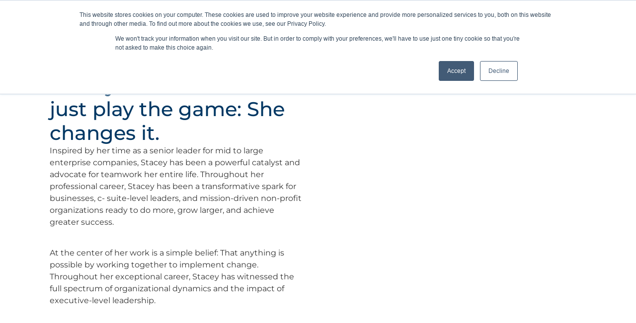

--- FILE ---
content_type: text/html; charset=UTF-8
request_url: https://northexecutiveadvisors.com/about-us/
body_size: 25243
content:
<!doctype html>
<html dir="ltr" lang="en-US" prefix="og: https://ogp.me/ns#">
<head>
	<meta charset="UTF-8">
<script>
var gform;gform||(document.addEventListener("gform_main_scripts_loaded",function(){gform.scriptsLoaded=!0}),document.addEventListener("gform/theme/scripts_loaded",function(){gform.themeScriptsLoaded=!0}),window.addEventListener("DOMContentLoaded",function(){gform.domLoaded=!0}),gform={domLoaded:!1,scriptsLoaded:!1,themeScriptsLoaded:!1,isFormEditor:()=>"function"==typeof InitializeEditor,callIfLoaded:function(o){return!(!gform.domLoaded||!gform.scriptsLoaded||!gform.themeScriptsLoaded&&!gform.isFormEditor()||(gform.isFormEditor()&&console.warn("The use of gform.initializeOnLoaded() is deprecated in the form editor context and will be removed in Gravity Forms 3.1."),o(),0))},initializeOnLoaded:function(o){gform.callIfLoaded(o)||(document.addEventListener("gform_main_scripts_loaded",()=>{gform.scriptsLoaded=!0,gform.callIfLoaded(o)}),document.addEventListener("gform/theme/scripts_loaded",()=>{gform.themeScriptsLoaded=!0,gform.callIfLoaded(o)}),window.addEventListener("DOMContentLoaded",()=>{gform.domLoaded=!0,gform.callIfLoaded(o)}))},hooks:{action:{},filter:{}},addAction:function(o,r,e,t){gform.addHook("action",o,r,e,t)},addFilter:function(o,r,e,t){gform.addHook("filter",o,r,e,t)},doAction:function(o){gform.doHook("action",o,arguments)},applyFilters:function(o){return gform.doHook("filter",o,arguments)},removeAction:function(o,r){gform.removeHook("action",o,r)},removeFilter:function(o,r,e){gform.removeHook("filter",o,r,e)},addHook:function(o,r,e,t,n){null==gform.hooks[o][r]&&(gform.hooks[o][r]=[]);var d=gform.hooks[o][r];null==n&&(n=r+"_"+d.length),gform.hooks[o][r].push({tag:n,callable:e,priority:t=null==t?10:t})},doHook:function(r,o,e){var t;if(e=Array.prototype.slice.call(e,1),null!=gform.hooks[r][o]&&((o=gform.hooks[r][o]).sort(function(o,r){return o.priority-r.priority}),o.forEach(function(o){"function"!=typeof(t=o.callable)&&(t=window[t]),"action"==r?t.apply(null,e):e[0]=t.apply(null,e)})),"filter"==r)return e[0]},removeHook:function(o,r,t,n){var e;null!=gform.hooks[o][r]&&(e=(e=gform.hooks[o][r]).filter(function(o,r,e){return!!(null!=n&&n!=o.tag||null!=t&&t!=o.priority)}),gform.hooks[o][r]=e)}});
</script>

	<meta name="viewport" content="width=device-width, initial-scale=1">
	<link rel="profile" href="https://gmpg.org/xfn/11">
	<title>About Us - North Executive Advisors</title>

		<!-- All in One SEO 4.9.3 - aioseo.com -->
	<meta name="description" content="Stacey Caster doesn&#039;t just play the game: She changes it. Inspired by her time as a senior leader for mid to large enterprise companies, Stacey has been a powerful catalyst and advocate for teamwork her entire life. Throughout her professional career, Stacey has been a transformative spark for businesses, c- suite-level leaders, and mission-driven non-profit" />
	<meta name="robots" content="max-image-preview:large" />
	<link rel="canonical" href="https://northexecutiveadvisors.com/about-us/" />
	<meta name="generator" content="All in One SEO (AIOSEO) 4.9.3" />
		<meta property="og:locale" content="en_US" />
		<meta property="og:site_name" content="North Executive Advisors -" />
		<meta property="og:type" content="article" />
		<meta property="og:title" content="About Us - North Executive Advisors" />
		<meta property="og:description" content="Stacey Caster doesn&#039;t just play the game: She changes it. Inspired by her time as a senior leader for mid to large enterprise companies, Stacey has been a powerful catalyst and advocate for teamwork her entire life. Throughout her professional career, Stacey has been a transformative spark for businesses, c- suite-level leaders, and mission-driven non-profit" />
		<meta property="og:url" content="https://northexecutiveadvisors.com/about-us/" />
		<meta property="og:image" content="https://northexecutiveadvisors.com/wp-content/uploads/2023/08/NORTH_icon_red.png" />
		<meta property="og:image:secure_url" content="https://northexecutiveadvisors.com/wp-content/uploads/2023/08/NORTH_icon_red.png" />
		<meta property="article:published_time" content="2023-08-10T04:22:31+00:00" />
		<meta property="article:modified_time" content="2025-04-07T12:02:50+00:00" />
		<meta name="twitter:card" content="summary_large_image" />
		<meta name="twitter:title" content="About Us - North Executive Advisors" />
		<meta name="twitter:description" content="Stacey Caster doesn&#039;t just play the game: She changes it. Inspired by her time as a senior leader for mid to large enterprise companies, Stacey has been a powerful catalyst and advocate for teamwork her entire life. Throughout her professional career, Stacey has been a transformative spark for businesses, c- suite-level leaders, and mission-driven non-profit" />
		<meta name="twitter:image" content="https://northexecutiveadvisors.com/wp-content/uploads/2023/08/NORTH_icon_red.png" />
		<script type="application/ld+json" class="aioseo-schema">
			{"@context":"https:\/\/schema.org","@graph":[{"@type":"BreadcrumbList","@id":"https:\/\/northexecutiveadvisors.com\/about-us\/#breadcrumblist","itemListElement":[{"@type":"ListItem","@id":"https:\/\/northexecutiveadvisors.com#listItem","position":1,"name":"Home","item":"https:\/\/northexecutiveadvisors.com","nextItem":{"@type":"ListItem","@id":"https:\/\/northexecutiveadvisors.com\/about-us\/#listItem","name":"About Us"}},{"@type":"ListItem","@id":"https:\/\/northexecutiveadvisors.com\/about-us\/#listItem","position":2,"name":"About Us","previousItem":{"@type":"ListItem","@id":"https:\/\/northexecutiveadvisors.com#listItem","name":"Home"}}]},{"@type":"Organization","@id":"https:\/\/northexecutiveadvisors.com\/#organization","name":"Just another WordPress site","url":"https:\/\/northexecutiveadvisors.com\/","logo":{"@type":"ImageObject","url":"https:\/\/northexecutiveadvisors.com\/wp-content\/uploads\/2023\/08\/NORTH_icon_red.png","@id":"https:\/\/northexecutiveadvisors.com\/about-us\/#organizationLogo","width":2560,"height":2579,"caption":"logo"},"image":{"@id":"https:\/\/northexecutiveadvisors.com\/about-us\/#organizationLogo"}},{"@type":"WebPage","@id":"https:\/\/northexecutiveadvisors.com\/about-us\/#webpage","url":"https:\/\/northexecutiveadvisors.com\/about-us\/","name":"About Us - North Executive Advisors","description":"Stacey Caster doesn't just play the game: She changes it. Inspired by her time as a senior leader for mid to large enterprise companies, Stacey has been a powerful catalyst and advocate for teamwork her entire life. Throughout her professional career, Stacey has been a transformative spark for businesses, c- suite-level leaders, and mission-driven non-profit","inLanguage":"en-US","isPartOf":{"@id":"https:\/\/northexecutiveadvisors.com\/#website"},"breadcrumb":{"@id":"https:\/\/northexecutiveadvisors.com\/about-us\/#breadcrumblist"},"datePublished":"2023-08-10T04:22:31+00:00","dateModified":"2025-04-07T12:02:50+00:00"},{"@type":"WebSite","@id":"https:\/\/northexecutiveadvisors.com\/#website","url":"https:\/\/northexecutiveadvisors.com\/","name":"Just another WordPress site","inLanguage":"en-US","publisher":{"@id":"https:\/\/northexecutiveadvisors.com\/#organization"}}]}
		</script>
		<!-- All in One SEO -->


            <script data-no-defer="1" data-ezscrex="false" data-cfasync="false" data-pagespeed-no-defer data-cookieconsent="ignore">
                var ctPublicFunctions = {"_ajax_nonce":"a619d0a7a9","_rest_nonce":"5dd8534a92","_ajax_url":"\/wp-admin\/admin-ajax.php","_rest_url":"https:\/\/northexecutiveadvisors.com\/wp-json\/","data__cookies_type":"none","data__ajax_type":"rest","data__bot_detector_enabled":"1","data__frontend_data_log_enabled":1,"cookiePrefix":"","wprocket_detected":false,"host_url":"northexecutiveadvisors.com","text__ee_click_to_select":"Click to select the whole data","text__ee_original_email":"The complete one is","text__ee_got_it":"Got it","text__ee_blocked":"Blocked","text__ee_cannot_connect":"Cannot connect","text__ee_cannot_decode":"Can not decode email. Unknown reason","text__ee_email_decoder":"CleanTalk email decoder","text__ee_wait_for_decoding":"The magic is on the way!","text__ee_decoding_process":"Please wait a few seconds while we decode the contact data."}
            </script>
        
            <script data-no-defer="1" data-ezscrex="false" data-cfasync="false" data-pagespeed-no-defer data-cookieconsent="ignore">
                var ctPublic = {"_ajax_nonce":"a619d0a7a9","settings__forms__check_internal":"0","settings__forms__check_external":"0","settings__forms__force_protection":"0","settings__forms__search_test":"1","settings__forms__wc_add_to_cart":"0","settings__data__bot_detector_enabled":"1","settings__sfw__anti_crawler":0,"blog_home":"https:\/\/northexecutiveadvisors.com\/","pixel__setting":"3","pixel__enabled":true,"pixel__url":null,"data__email_check_before_post":"1","data__email_check_exist_post":"1","data__cookies_type":"none","data__key_is_ok":true,"data__visible_fields_required":true,"wl_brandname":"Anti-Spam by CleanTalk","wl_brandname_short":"CleanTalk","ct_checkjs_key":"544e0ec765936ed43275a6d4c9c9874891e5f9a09cc7edf8deec94f320607bd2","emailEncoderPassKey":"cde722981fcc2bce65fc2f8b54204fb1","bot_detector_forms_excluded":"W10=","advancedCacheExists":true,"varnishCacheExists":false,"wc_ajax_add_to_cart":true}
            </script>
        <link rel='dns-prefetch' href='//fd.cleantalk.org' />
<link rel='dns-prefetch' href='//js.hs-scripts.com' />
<link rel='dns-prefetch' href='//cdnjs.cloudflare.com' />
<link rel='dns-prefetch' href='//cdn.jsdelivr.net' />
<link rel="alternate" type="application/rss+xml" title="North Executive Advisors &raquo; Feed" href="https://northexecutiveadvisors.com/feed/" />
<link rel="alternate" type="application/rss+xml" title="North Executive Advisors &raquo; Comments Feed" href="https://northexecutiveadvisors.com/comments/feed/" />
<link rel="alternate" title="oEmbed (JSON)" type="application/json+oembed" href="https://northexecutiveadvisors.com/wp-json/oembed/1.0/embed?url=https%3A%2F%2Fnorthexecutiveadvisors.com%2Fabout-us%2F" />
<link rel="alternate" title="oEmbed (XML)" type="text/xml+oembed" href="https://northexecutiveadvisors.com/wp-json/oembed/1.0/embed?url=https%3A%2F%2Fnorthexecutiveadvisors.com%2Fabout-us%2F&#038;format=xml" />
                <script type="text/javascript">
                    let mp_ajax_url = "https://northexecutiveadvisors.com/wp-admin/admin-ajax.php";
                    var ajaxurl = "https://northexecutiveadvisors.com/wp-admin/admin-ajax.php";
                    let mpwem_ajax_url = "https://northexecutiveadvisors.com/wp-admin/admin-ajax.php";
                    let mpwem_currency_symbol = "&#36;";
                    let mpwem_currency_position = "left";
                    let mpwem_currency_decimal = ".";
                    let mpwem_currency_thousands_separator = ",";
                    let mpwem_num_of_decimal = "2";
                    let mpwem_empty_image_url = "https://northexecutiveadvisors.com/wp-content/plugins/mage-eventpress/assets/helper/images/no_image.png";
                    let mpwem_date_format = "D d M , yy";
                    //let mp_nonce = wp_create_nonce('mep-ajax-nonce');
                </script>
				<style id='wp-img-auto-sizes-contain-inline-css'>
img:is([sizes=auto i],[sizes^="auto," i]){contain-intrinsic-size:3000px 1500px}
/*# sourceURL=wp-img-auto-sizes-contain-inline-css */
</style>
<style id='wp-emoji-styles-inline-css'>

	img.wp-smiley, img.emoji {
		display: inline !important;
		border: none !important;
		box-shadow: none !important;
		height: 1em !important;
		width: 1em !important;
		margin: 0 0.07em !important;
		vertical-align: -0.1em !important;
		background: none !important;
		padding: 0 !important;
	}
/*# sourceURL=wp-emoji-styles-inline-css */
</style>
<link rel='stylesheet' id='mep-blocks-style-css' href='https://northexecutiveadvisors.com/wp-content/plugins/mage-eventpress/inc/../assets/blocks/style.css?ver=1768369016' media='all' />
<link rel='stylesheet' id='aioseo/css/src/vue/standalone/blocks/table-of-contents/global.scss-css' href='https://northexecutiveadvisors.com/wp-content/plugins/all-in-one-seo-pack/dist/Lite/assets/css/table-of-contents/global.e90f6d47.css?ver=4.9.3' media='all' />
<style id='global-styles-inline-css'>
:root{--wp--preset--aspect-ratio--square: 1;--wp--preset--aspect-ratio--4-3: 4/3;--wp--preset--aspect-ratio--3-4: 3/4;--wp--preset--aspect-ratio--3-2: 3/2;--wp--preset--aspect-ratio--2-3: 2/3;--wp--preset--aspect-ratio--16-9: 16/9;--wp--preset--aspect-ratio--9-16: 9/16;--wp--preset--color--black: #000000;--wp--preset--color--cyan-bluish-gray: #abb8c3;--wp--preset--color--white: #ffffff;--wp--preset--color--pale-pink: #f78da7;--wp--preset--color--vivid-red: #cf2e2e;--wp--preset--color--luminous-vivid-orange: #ff6900;--wp--preset--color--luminous-vivid-amber: #fcb900;--wp--preset--color--light-green-cyan: #7bdcb5;--wp--preset--color--vivid-green-cyan: #00d084;--wp--preset--color--pale-cyan-blue: #8ed1fc;--wp--preset--color--vivid-cyan-blue: #0693e3;--wp--preset--color--vivid-purple: #9b51e0;--wp--preset--gradient--vivid-cyan-blue-to-vivid-purple: linear-gradient(135deg,rgb(6,147,227) 0%,rgb(155,81,224) 100%);--wp--preset--gradient--light-green-cyan-to-vivid-green-cyan: linear-gradient(135deg,rgb(122,220,180) 0%,rgb(0,208,130) 100%);--wp--preset--gradient--luminous-vivid-amber-to-luminous-vivid-orange: linear-gradient(135deg,rgb(252,185,0) 0%,rgb(255,105,0) 100%);--wp--preset--gradient--luminous-vivid-orange-to-vivid-red: linear-gradient(135deg,rgb(255,105,0) 0%,rgb(207,46,46) 100%);--wp--preset--gradient--very-light-gray-to-cyan-bluish-gray: linear-gradient(135deg,rgb(238,238,238) 0%,rgb(169,184,195) 100%);--wp--preset--gradient--cool-to-warm-spectrum: linear-gradient(135deg,rgb(74,234,220) 0%,rgb(151,120,209) 20%,rgb(207,42,186) 40%,rgb(238,44,130) 60%,rgb(251,105,98) 80%,rgb(254,248,76) 100%);--wp--preset--gradient--blush-light-purple: linear-gradient(135deg,rgb(255,206,236) 0%,rgb(152,150,240) 100%);--wp--preset--gradient--blush-bordeaux: linear-gradient(135deg,rgb(254,205,165) 0%,rgb(254,45,45) 50%,rgb(107,0,62) 100%);--wp--preset--gradient--luminous-dusk: linear-gradient(135deg,rgb(255,203,112) 0%,rgb(199,81,192) 50%,rgb(65,88,208) 100%);--wp--preset--gradient--pale-ocean: linear-gradient(135deg,rgb(255,245,203) 0%,rgb(182,227,212) 50%,rgb(51,167,181) 100%);--wp--preset--gradient--electric-grass: linear-gradient(135deg,rgb(202,248,128) 0%,rgb(113,206,126) 100%);--wp--preset--gradient--midnight: linear-gradient(135deg,rgb(2,3,129) 0%,rgb(40,116,252) 100%);--wp--preset--font-size--small: 13px;--wp--preset--font-size--medium: 20px;--wp--preset--font-size--large: 36px;--wp--preset--font-size--x-large: 42px;--wp--preset--spacing--20: 0.44rem;--wp--preset--spacing--30: 0.67rem;--wp--preset--spacing--40: 1rem;--wp--preset--spacing--50: 1.5rem;--wp--preset--spacing--60: 2.25rem;--wp--preset--spacing--70: 3.38rem;--wp--preset--spacing--80: 5.06rem;--wp--preset--shadow--natural: 6px 6px 9px rgba(0, 0, 0, 0.2);--wp--preset--shadow--deep: 12px 12px 50px rgba(0, 0, 0, 0.4);--wp--preset--shadow--sharp: 6px 6px 0px rgba(0, 0, 0, 0.2);--wp--preset--shadow--outlined: 6px 6px 0px -3px rgb(255, 255, 255), 6px 6px rgb(0, 0, 0);--wp--preset--shadow--crisp: 6px 6px 0px rgb(0, 0, 0);}:root { --wp--style--global--content-size: 800px;--wp--style--global--wide-size: 1200px; }:where(body) { margin: 0; }.wp-site-blocks > .alignleft { float: left; margin-right: 2em; }.wp-site-blocks > .alignright { float: right; margin-left: 2em; }.wp-site-blocks > .aligncenter { justify-content: center; margin-left: auto; margin-right: auto; }:where(.wp-site-blocks) > * { margin-block-start: 24px; margin-block-end: 0; }:where(.wp-site-blocks) > :first-child { margin-block-start: 0; }:where(.wp-site-blocks) > :last-child { margin-block-end: 0; }:root { --wp--style--block-gap: 24px; }:root :where(.is-layout-flow) > :first-child{margin-block-start: 0;}:root :where(.is-layout-flow) > :last-child{margin-block-end: 0;}:root :where(.is-layout-flow) > *{margin-block-start: 24px;margin-block-end: 0;}:root :where(.is-layout-constrained) > :first-child{margin-block-start: 0;}:root :where(.is-layout-constrained) > :last-child{margin-block-end: 0;}:root :where(.is-layout-constrained) > *{margin-block-start: 24px;margin-block-end: 0;}:root :where(.is-layout-flex){gap: 24px;}:root :where(.is-layout-grid){gap: 24px;}.is-layout-flow > .alignleft{float: left;margin-inline-start: 0;margin-inline-end: 2em;}.is-layout-flow > .alignright{float: right;margin-inline-start: 2em;margin-inline-end: 0;}.is-layout-flow > .aligncenter{margin-left: auto !important;margin-right: auto !important;}.is-layout-constrained > .alignleft{float: left;margin-inline-start: 0;margin-inline-end: 2em;}.is-layout-constrained > .alignright{float: right;margin-inline-start: 2em;margin-inline-end: 0;}.is-layout-constrained > .aligncenter{margin-left: auto !important;margin-right: auto !important;}.is-layout-constrained > :where(:not(.alignleft):not(.alignright):not(.alignfull)){max-width: var(--wp--style--global--content-size);margin-left: auto !important;margin-right: auto !important;}.is-layout-constrained > .alignwide{max-width: var(--wp--style--global--wide-size);}body .is-layout-flex{display: flex;}.is-layout-flex{flex-wrap: wrap;align-items: center;}.is-layout-flex > :is(*, div){margin: 0;}body .is-layout-grid{display: grid;}.is-layout-grid > :is(*, div){margin: 0;}body{padding-top: 0px;padding-right: 0px;padding-bottom: 0px;padding-left: 0px;}a:where(:not(.wp-element-button)){text-decoration: underline;}:root :where(.wp-element-button, .wp-block-button__link){background-color: #32373c;border-width: 0;color: #fff;font-family: inherit;font-size: inherit;font-style: inherit;font-weight: inherit;letter-spacing: inherit;line-height: inherit;padding-top: calc(0.667em + 2px);padding-right: calc(1.333em + 2px);padding-bottom: calc(0.667em + 2px);padding-left: calc(1.333em + 2px);text-decoration: none;text-transform: inherit;}.has-black-color{color: var(--wp--preset--color--black) !important;}.has-cyan-bluish-gray-color{color: var(--wp--preset--color--cyan-bluish-gray) !important;}.has-white-color{color: var(--wp--preset--color--white) !important;}.has-pale-pink-color{color: var(--wp--preset--color--pale-pink) !important;}.has-vivid-red-color{color: var(--wp--preset--color--vivid-red) !important;}.has-luminous-vivid-orange-color{color: var(--wp--preset--color--luminous-vivid-orange) !important;}.has-luminous-vivid-amber-color{color: var(--wp--preset--color--luminous-vivid-amber) !important;}.has-light-green-cyan-color{color: var(--wp--preset--color--light-green-cyan) !important;}.has-vivid-green-cyan-color{color: var(--wp--preset--color--vivid-green-cyan) !important;}.has-pale-cyan-blue-color{color: var(--wp--preset--color--pale-cyan-blue) !important;}.has-vivid-cyan-blue-color{color: var(--wp--preset--color--vivid-cyan-blue) !important;}.has-vivid-purple-color{color: var(--wp--preset--color--vivid-purple) !important;}.has-black-background-color{background-color: var(--wp--preset--color--black) !important;}.has-cyan-bluish-gray-background-color{background-color: var(--wp--preset--color--cyan-bluish-gray) !important;}.has-white-background-color{background-color: var(--wp--preset--color--white) !important;}.has-pale-pink-background-color{background-color: var(--wp--preset--color--pale-pink) !important;}.has-vivid-red-background-color{background-color: var(--wp--preset--color--vivid-red) !important;}.has-luminous-vivid-orange-background-color{background-color: var(--wp--preset--color--luminous-vivid-orange) !important;}.has-luminous-vivid-amber-background-color{background-color: var(--wp--preset--color--luminous-vivid-amber) !important;}.has-light-green-cyan-background-color{background-color: var(--wp--preset--color--light-green-cyan) !important;}.has-vivid-green-cyan-background-color{background-color: var(--wp--preset--color--vivid-green-cyan) !important;}.has-pale-cyan-blue-background-color{background-color: var(--wp--preset--color--pale-cyan-blue) !important;}.has-vivid-cyan-blue-background-color{background-color: var(--wp--preset--color--vivid-cyan-blue) !important;}.has-vivid-purple-background-color{background-color: var(--wp--preset--color--vivid-purple) !important;}.has-black-border-color{border-color: var(--wp--preset--color--black) !important;}.has-cyan-bluish-gray-border-color{border-color: var(--wp--preset--color--cyan-bluish-gray) !important;}.has-white-border-color{border-color: var(--wp--preset--color--white) !important;}.has-pale-pink-border-color{border-color: var(--wp--preset--color--pale-pink) !important;}.has-vivid-red-border-color{border-color: var(--wp--preset--color--vivid-red) !important;}.has-luminous-vivid-orange-border-color{border-color: var(--wp--preset--color--luminous-vivid-orange) !important;}.has-luminous-vivid-amber-border-color{border-color: var(--wp--preset--color--luminous-vivid-amber) !important;}.has-light-green-cyan-border-color{border-color: var(--wp--preset--color--light-green-cyan) !important;}.has-vivid-green-cyan-border-color{border-color: var(--wp--preset--color--vivid-green-cyan) !important;}.has-pale-cyan-blue-border-color{border-color: var(--wp--preset--color--pale-cyan-blue) !important;}.has-vivid-cyan-blue-border-color{border-color: var(--wp--preset--color--vivid-cyan-blue) !important;}.has-vivid-purple-border-color{border-color: var(--wp--preset--color--vivid-purple) !important;}.has-vivid-cyan-blue-to-vivid-purple-gradient-background{background: var(--wp--preset--gradient--vivid-cyan-blue-to-vivid-purple) !important;}.has-light-green-cyan-to-vivid-green-cyan-gradient-background{background: var(--wp--preset--gradient--light-green-cyan-to-vivid-green-cyan) !important;}.has-luminous-vivid-amber-to-luminous-vivid-orange-gradient-background{background: var(--wp--preset--gradient--luminous-vivid-amber-to-luminous-vivid-orange) !important;}.has-luminous-vivid-orange-to-vivid-red-gradient-background{background: var(--wp--preset--gradient--luminous-vivid-orange-to-vivid-red) !important;}.has-very-light-gray-to-cyan-bluish-gray-gradient-background{background: var(--wp--preset--gradient--very-light-gray-to-cyan-bluish-gray) !important;}.has-cool-to-warm-spectrum-gradient-background{background: var(--wp--preset--gradient--cool-to-warm-spectrum) !important;}.has-blush-light-purple-gradient-background{background: var(--wp--preset--gradient--blush-light-purple) !important;}.has-blush-bordeaux-gradient-background{background: var(--wp--preset--gradient--blush-bordeaux) !important;}.has-luminous-dusk-gradient-background{background: var(--wp--preset--gradient--luminous-dusk) !important;}.has-pale-ocean-gradient-background{background: var(--wp--preset--gradient--pale-ocean) !important;}.has-electric-grass-gradient-background{background: var(--wp--preset--gradient--electric-grass) !important;}.has-midnight-gradient-background{background: var(--wp--preset--gradient--midnight) !important;}.has-small-font-size{font-size: var(--wp--preset--font-size--small) !important;}.has-medium-font-size{font-size: var(--wp--preset--font-size--medium) !important;}.has-large-font-size{font-size: var(--wp--preset--font-size--large) !important;}.has-x-large-font-size{font-size: var(--wp--preset--font-size--x-large) !important;}
:root :where(.wp-block-pullquote){font-size: 1.5em;line-height: 1.6;}
/*# sourceURL=global-styles-inline-css */
</style>
<link rel='stylesheet' id='cleantalk-public-css-css' href='https://northexecutiveadvisors.com/wp-content/plugins/cleantalk-spam-protect/css/cleantalk-public.min.css?ver=6.70.1_1768368822' media='all' />
<link rel='stylesheet' id='cleantalk-email-decoder-css-css' href='https://northexecutiveadvisors.com/wp-content/plugins/cleantalk-spam-protect/css/cleantalk-email-decoder.min.css?ver=6.70.1_1768368822' media='all' />
<link rel='stylesheet' id='woocommerce-layout-css' href='https://northexecutiveadvisors.com/wp-content/plugins/woocommerce/assets/css/woocommerce-layout.css?ver=10.4.3' media='all' />
<link rel='stylesheet' id='woocommerce-smallscreen-css' href='https://northexecutiveadvisors.com/wp-content/plugins/woocommerce/assets/css/woocommerce-smallscreen.css?ver=10.4.3' media='only screen and (max-width: 768px)' />
<link rel='stylesheet' id='woocommerce-general-css' href='https://northexecutiveadvisors.com/wp-content/plugins/woocommerce/assets/css/woocommerce.css?ver=10.4.3' media='all' />
<style id='woocommerce-inline-inline-css'>
.woocommerce form .form-row .required { visibility: visible; }
/*# sourceURL=woocommerce-inline-inline-css */
</style>
<link rel='stylesheet' id='hello-elementor-style-css' href='https://northexecutiveadvisors.com/wp-content/themes/hello-elementor/style.css?ver=6.9' media='all' />
<link rel='stylesheet' id='hello-elementor-child-style-css' href='https://northexecutiveadvisors.com/wp-content/themes/northexectiveadvisors/style.css?ver=1.0' media='all' />
<link rel='stylesheet' id='hello-elementor-css' href='https://northexecutiveadvisors.com/wp-content/themes/hello-elementor/assets/css/reset.css?ver=3.4.5' media='all' />
<link rel='stylesheet' id='hello-elementor-theme-style-css' href='https://northexecutiveadvisors.com/wp-content/themes/hello-elementor/assets/css/theme.css?ver=3.4.5' media='all' />
<link rel='stylesheet' id='hello-elementor-header-footer-css' href='https://northexecutiveadvisors.com/wp-content/themes/hello-elementor/assets/css/header-footer.css?ver=3.4.5' media='all' />
<link rel='stylesheet' id='elementor-frontend-css' href='https://northexecutiveadvisors.com/wp-content/uploads/elementor/css/custom-frontend.min.css?ver=1768370622' media='all' />
<link rel='stylesheet' id='elementor-post-22-css' href='https://northexecutiveadvisors.com/wp-content/uploads/elementor/css/post-22.css?ver=1768370623' media='all' />
<link rel='stylesheet' id='widget-image-css' href='https://northexecutiveadvisors.com/wp-content/plugins/elementor/assets/css/widget-image.min.css?ver=3.34.1' media='all' />
<link rel='stylesheet' id='widget-nav-menu-css' href='https://northexecutiveadvisors.com/wp-content/uploads/elementor/css/custom-pro-widget-nav-menu.min.css?ver=1768370622' media='all' />
<link rel='stylesheet' id='widget-heading-css' href='https://northexecutiveadvisors.com/wp-content/plugins/elementor/assets/css/widget-heading.min.css?ver=3.34.1' media='all' />
<link rel='stylesheet' id='e-animation-shrink-css' href='https://northexecutiveadvisors.com/wp-content/plugins/elementor/assets/lib/animations/styles/e-animation-shrink.min.css?ver=3.34.1' media='all' />
<link rel='stylesheet' id='e-popup-css' href='https://northexecutiveadvisors.com/wp-content/plugins/elementor-pro/assets/css/conditionals/popup.min.css?ver=3.34.0' media='all' />
<link rel='stylesheet' id='e-animation-slideInRight-css' href='https://northexecutiveadvisors.com/wp-content/plugins/elementor/assets/lib/animations/styles/slideInRight.min.css?ver=3.34.1' media='all' />
<link rel='stylesheet' id='elementor-post-60-css' href='https://northexecutiveadvisors.com/wp-content/uploads/elementor/css/post-60.css?ver=1768381042' media='all' />
<link rel='stylesheet' id='elementor-post-109-css' href='https://northexecutiveadvisors.com/wp-content/uploads/elementor/css/post-109.css?ver=1768370623' media='all' />
<link rel='stylesheet' id='elementor-post-114-css' href='https://northexecutiveadvisors.com/wp-content/uploads/elementor/css/post-114.css?ver=1768381160' media='all' />
<link rel='stylesheet' id='elementor-post-233-css' href='https://northexecutiveadvisors.com/wp-content/uploads/elementor/css/post-233.css?ver=1768370623' media='all' />
<link rel='stylesheet' id='select2-css' href='https://northexecutiveadvisors.com/wp-content/plugins/woocommerce/assets/css/select2.css?ver=10.4.3' media='all' />
<link rel='stylesheet' id='mp_jquery_ui-css' href='https://northexecutiveadvisors.com/wp-content/plugins/mage-eventpress/assets/helper/jquery-ui.min.css?ver=1.13.2' media='all' />
<link rel='stylesheet' id='mp_font_awesome-430-css' href='https://cdnjs.cloudflare.com/ajax/libs/font-awesome/4.3.0/css/font-awesome.css?ver=4.3.0' media='all' />
<link rel='stylesheet' id='mp_font_awesome-660-css' href='https://cdnjs.cloudflare.com/ajax/libs/font-awesome/6.6.0/css/all.min.css?ver=6.6.0' media='all' />
<link rel='stylesheet' id='mp_font_awesome-css' href='//cdn.jsdelivr.net/npm/@fortawesome/fontawesome-free@5.15.4/css/all.min.css?ver=5.15.4' media='all' />
<link rel='stylesheet' id='mp_flat_icon-css' href='https://northexecutiveadvisors.com/wp-content/plugins/mage-eventpress/assets/helper/flaticon/flaticon.css?ver=6.9' media='all' />
<link rel='stylesheet' id='mp_owl_carousel-css' href='https://northexecutiveadvisors.com/wp-content/plugins/mage-eventpress/assets/helper/owl_carousel/owl.carousel.min.css?ver=2.3.4' media='all' />
<link rel='stylesheet' id='mpwem_slick-css' href='https://northexecutiveadvisors.com/wp-content/plugins/mage-eventpress/assets/helper/slick/slick.css?ver=1.8.1' media='all' />
<link rel='stylesheet' id='mpwem_slick_theme-css' href='https://northexecutiveadvisors.com/wp-content/plugins/mage-eventpress/assets/helper/slick/slick_theme.css?ver=1.8.1' media='all' />
<link rel='stylesheet' id='mpwem_global-css' href='https://northexecutiveadvisors.com/wp-content/plugins/mage-eventpress/assets/helper/mp_style/mpwem_global.css?ver=1768726703' media='all' />
<link rel='stylesheet' id='mage-icons-css' href='https://northexecutiveadvisors.com/wp-content/plugins/mage-eventpress/assets/mage-icon/css/mage-icon.css?ver=1768726703' media='all' />
<link rel='stylesheet' id='mep-timeline-min-css' href='https://northexecutiveadvisors.com/wp-content/plugins/mage-eventpress/assets/helper/timeline/timeline.min.css?ver=1.0.0' media='all' />
<link rel='stylesheet' id='mep-calendar-min-style-css' href='https://northexecutiveadvisors.com/wp-content/plugins/mage-eventpress/assets/helper/calender/calendar.min.css?ver=6.9' media='all' />
<link rel='stylesheet' id='mpwem_style-css' href='https://northexecutiveadvisors.com/wp-content/plugins/mage-eventpress/assets/frontend/mpwem_style.css?ver=1768726703' media='all' />
<link rel='stylesheet' id='elementor-gf-local-montserrat-css' href='https://northexecutiveadvisors.com/wp-content/uploads/elementor/google-fonts/css/montserrat.css?ver=1749209865' media='all' />
<script src="https://northexecutiveadvisors.com/wp-content/plugins/cleantalk-spam-protect/js/apbct-public-bundle.min.js?ver=6.70.1_1768368822" id="apbct-public-bundle.min-js-js"></script>
<script src="https://fd.cleantalk.org/ct-bot-detector-wrapper.js?ver=6.70.1" id="ct_bot_detector-js" defer data-wp-strategy="defer"></script>
<script id="jquery-core-js-extra">
var mep_ajax = {"url":"https://northexecutiveadvisors.com/wp-admin/admin-ajax.php","nonce":"38546f5cec"};
//# sourceURL=jquery-core-js-extra
</script>
<script src="https://northexecutiveadvisors.com/wp-includes/js/jquery/jquery.min.js?ver=3.7.1" id="jquery-core-js"></script>
<script src="https://northexecutiveadvisors.com/wp-includes/js/jquery/jquery-migrate.min.js?ver=3.4.1" id="jquery-migrate-js"></script>
<script src="https://northexecutiveadvisors.com/wp-content/plugins/woocommerce/assets/js/jquery-blockui/jquery.blockUI.min.js?ver=2.7.0-wc.10.4.3" id="wc-jquery-blockui-js" defer data-wp-strategy="defer"></script>
<script id="wc-add-to-cart-js-extra">
var wc_add_to_cart_params = {"ajax_url":"/wp-admin/admin-ajax.php","wc_ajax_url":"/?wc-ajax=%%endpoint%%","i18n_view_cart":"View cart","cart_url":"https://northexecutiveadvisors.com/checkout/","is_cart":"","cart_redirect_after_add":"no"};
//# sourceURL=wc-add-to-cart-js-extra
</script>
<script src="https://northexecutiveadvisors.com/wp-content/plugins/woocommerce/assets/js/frontend/add-to-cart.min.js?ver=10.4.3" id="wc-add-to-cart-js" defer data-wp-strategy="defer"></script>
<script src="https://northexecutiveadvisors.com/wp-content/plugins/woocommerce/assets/js/js-cookie/js.cookie.min.js?ver=2.1.4-wc.10.4.3" id="wc-js-cookie-js" defer data-wp-strategy="defer"></script>
<script id="woocommerce-js-extra">
var woocommerce_params = {"ajax_url":"/wp-admin/admin-ajax.php","wc_ajax_url":"/?wc-ajax=%%endpoint%%","i18n_password_show":"Show password","i18n_password_hide":"Hide password"};
//# sourceURL=woocommerce-js-extra
</script>
<script src="https://northexecutiveadvisors.com/wp-content/plugins/woocommerce/assets/js/frontend/woocommerce.min.js?ver=10.4.3" id="woocommerce-js" defer data-wp-strategy="defer"></script>
<script src="https://northexecutiveadvisors.com/wp-content/plugins/woocommerce/assets/js/selectWoo/selectWoo.full.min.js?ver=1.0.9-wc.10.4.3" id="selectWoo-js" defer data-wp-strategy="defer"></script>
<script src="https://northexecutiveadvisors.com/wp-content/plugins/woocommerce/assets/js/select2/select2.full.min.js?ver=4.0.3-wc.10.4.3" id="wc-select2-js" defer data-wp-strategy="defer"></script>
<script src="https://northexecutiveadvisors.com/wp-content/plugins/mage-eventpress/assets/helper/slick/slick.min.js?ver=1.8.1" id="mpwem_slick-js"></script>
<link rel="https://api.w.org/" href="https://northexecutiveadvisors.com/wp-json/" /><link rel="alternate" title="JSON" type="application/json" href="https://northexecutiveadvisors.com/wp-json/wp/v2/pages/60" /><link rel="EditURI" type="application/rsd+xml" title="RSD" href="https://northexecutiveadvisors.com/xmlrpc.php?rsd" />
<meta name="generator" content="WordPress 6.9" />
<meta name="generator" content="WooCommerce 10.4.3" />
<link rel='shortlink' href='https://northexecutiveadvisors.com/?p=60' />
			<!-- DO NOT COPY THIS SNIPPET! Start of Page Analytics Tracking for HubSpot WordPress plugin v11.3.33-->
			<script class="hsq-set-content-id" data-content-id="standard-page">
				var _hsq = _hsq || [];
				_hsq.push(["setContentType", "standard-page"]);
			</script>
			<!-- DO NOT COPY THIS SNIPPET! End of Page Analytics Tracking for HubSpot WordPress plugin -->
				<noscript><style>.woocommerce-product-gallery{ opacity: 1 !important; }</style></noscript>
	<meta name="generator" content="Elementor 3.34.1; features: e_font_icon_svg, additional_custom_breakpoints; settings: css_print_method-external, google_font-enabled, font_display-swap">
			<style>
				.e-con.e-parent:nth-of-type(n+4):not(.e-lazyloaded):not(.e-no-lazyload),
				.e-con.e-parent:nth-of-type(n+4):not(.e-lazyloaded):not(.e-no-lazyload) * {
					background-image: none !important;
				}
				@media screen and (max-height: 1024px) {
					.e-con.e-parent:nth-of-type(n+3):not(.e-lazyloaded):not(.e-no-lazyload),
					.e-con.e-parent:nth-of-type(n+3):not(.e-lazyloaded):not(.e-no-lazyload) * {
						background-image: none !important;
					}
				}
				@media screen and (max-height: 640px) {
					.e-con.e-parent:nth-of-type(n+2):not(.e-lazyloaded):not(.e-no-lazyload),
					.e-con.e-parent:nth-of-type(n+2):not(.e-lazyloaded):not(.e-no-lazyload) * {
						background-image: none !important;
					}
				}
			</style>
			<noscript><style>.lazyload[data-src]{display:none !important;}</style></noscript><style>.lazyload{background-image:none !important;}.lazyload:before{background-image:none !important;}</style><link rel="icon" href="https://northexecutiveadvisors.com/wp-content/uploads/2023/08/cropped-NORTH_icon_red-32x32.png" sizes="32x32" />
<link rel="icon" href="https://northexecutiveadvisors.com/wp-content/uploads/2023/08/cropped-NORTH_icon_red-192x192.png" sizes="192x192" />
<link rel="apple-touch-icon" href="https://northexecutiveadvisors.com/wp-content/uploads/2023/08/cropped-NORTH_icon_red-180x180.png" />
<meta name="msapplication-TileImage" content="https://northexecutiveadvisors.com/wp-content/uploads/2023/08/cropped-NORTH_icon_red-270x270.png" />
                <style>
					:root {
						--d_container_width: 1320px;
						--sidebar_left: 280px;
						--sidebar_right: 300px;
						--main_section: calc(100% - 300px);
						--dmpl: 40px;
						--dmp: 20px;
						--dmp_negetive: -20px;
						--dmp_xs: 10px;
						--dmp_xxs: 5px;
						--dmp_xs_negative: -10px;
						--dbrl: 10px;
						--dbr: 5px;
						--d_shadow: 0 0 2px #665F5F7A;
					}
					/*****Font size********/
					:root {
						--fs: 14px;
						--fw: normal;
						--fs_small: 13px;
						--fs_label: 16px;
						--fs_h6: 16px;
						--fs_h5: 18px;
						--fs_h4: 22px;
						--fs_h3: 25px;
						--fs_h2: 30px;
						--fs_h1: 35px;
						--fw-thin: 300; /*font weight medium*/
						--fw-normal: 500; /*font weight medium*/
						--fw-medium: 600; /*font weight medium*/
						--fw-bold: bold; /*font weight bold*/
					}
					/*****Button********/
					:root {
						--button_bg: #ea8125;
						--color_button: #fff;
						--button_fs: 16px;
						--button_height: 40px;
						--button_height_xs: 30px;
						--button_width: 120px;
						--button_shadows: 0 8px 12px rgb(51 65 80 / 6%), 0 14px 44px rgb(51 65 80 / 11%);
					}
					/*******Color***********/
					:root {
						--d_color: #303030;
						--color_border: #DDD;
						--color_active: #0E6BB7;
						--color_section: #FAFCFE;
						--color_theme: #6046FF;
						--color_theme_ee: #6046FFee;
						--color_theme_cc: #6046FFcc;
						--color_theme_aa: #6046FFaa;
						--color_theme_88: #6046FF88;
						--color_theme_77: #6046FF77;
						--color_theme_alter: #fff;
						--color_warning: #ffc107;
						--color_primary: #007bff;
						--color_secondary: #6c757d;
						--color_black: #000;
						--color_success: #006607;
						--color_danger: #dc3545;
						--color_required: #C00;
						--color_white: #FFFFFF;
						--color_light: #F2F2F2;
						--color_light_1: #BBB;
						--color_light_2: #EAECEE;
						--color_light_3: #878787;
						--color_light_4: #f9f9f9;
						--color_info: #666;
						--color_yellow: #FEBB02;
						--color_blue: #815DF2;
						--color_navy_blue: #007CBA;
						--color_1: #0C5460;
						--color_2: #0CB32612;
						--color_3: #FAFCFE;
						--color_4: #6148BA;
						--color_5: #BCB;
						--color_6: #ffbe30;
						--color_7: #F1F5FF;
						--color_dark: #303030;
						--color_gray: #D3D3D3;
						--color_green: #32C1A4;
						--color_red: #ED5A54;
						--color_orange: #FFBE00;
					}
					@media only screen and (max-width: 1100px) {
						:root {
							--fs: 14px;
							--fs_small: 12px;
							--fs_label: 15px;
							--fs_h4: 20px;
							--fs_h3: 22px;
							--fs_h2: 25px;
							--fs_h1: 30px;
							--dmpl: 32px;
							--dmp: 16px;
							--dmp_negetive: -16px;
							--dmp_xs: 8px;
							--dmp_xs_negative: -8px;
						}
					}
					@media only screen and (max-width: 700px) {
						:root {
							--fs: 12px;
							--fs_small: 10px;
							--fs_label: 13px;
							--fs_h6: 15px;
							--fs_h5: 16px;
							--fs_h4: 18px;
							--fs_h3: 20px;
							--fs_h2: 22px;
							--fs_h1: 24px;
							--dmp: 10px;
							--dmp_xs: 5px;
							--dmp_xs_negative: -5px;
							--button_fs: 14px;
						}
					}
                </style>
				</head>
<body class="wp-singular page-template page-template-elementor_header_footer page page-id-60 wp-custom-logo wp-embed-responsive wp-theme-hello-elementor wp-child-theme-northexectiveadvisors theme-hello-elementor woocommerce-no-js hello-elementor-default elementor-default elementor-template-full-width elementor-kit-22 elementor-page elementor-page-60">


<a class="skip-link screen-reader-text" href="#content">Skip to content</a>

		<header data-elementor-type="header" data-elementor-id="109" class="elementor elementor-109 elementor-location-header" data-elementor-post-type="elementor_library">
			<div class="elementor-element elementor-element-39c3458 e-con-full e-flex e-con e-parent" data-id="39c3458" data-element_type="container" data-settings="{&quot;background_background&quot;:&quot;classic&quot;}">
		<div class="elementor-element elementor-element-9e136c5 e-flex e-con-boxed e-con e-child" data-id="9e136c5" data-element_type="container" data-settings="{&quot;background_background&quot;:&quot;classic&quot;}">
					<div class="e-con-inner">
				<div class="elementor-element elementor-element-62ab358 elementor-widget elementor-widget-image" data-id="62ab358" data-element_type="widget" data-widget_type="image.default">
				<div class="elementor-widget-container">
																<a href="https://northexecutiveadvisors.com">
							<img fetchpriority="high" width="800" height="806" src="[data-uri]" class="attachment-large size-large wp-image-111 lazyload" alt="logo"   data-src="https://northexecutiveadvisors.com/wp-content/uploads/2023/08/NORTH_icon_red-1016x1024.png" decoding="async" data-srcset="https://northexecutiveadvisors.com/wp-content/uploads/2023/08/NORTH_icon_red-1016x1024.png 1016w, https://northexecutiveadvisors.com/wp-content/uploads/2023/08/NORTH_icon_red-298x300.png 298w, https://northexecutiveadvisors.com/wp-content/uploads/2023/08/NORTH_icon_red-150x150.png 150w, https://northexecutiveadvisors.com/wp-content/uploads/2023/08/NORTH_icon_red-768x774.png 768w, https://northexecutiveadvisors.com/wp-content/uploads/2023/08/NORTH_icon_red-1525x1536.png 1525w, https://northexecutiveadvisors.com/wp-content/uploads/2023/08/NORTH_icon_red-2033x2048.png 2033w, https://northexecutiveadvisors.com/wp-content/uploads/2023/08/NORTH_icon_red-600x604.png 600w, https://northexecutiveadvisors.com/wp-content/uploads/2023/08/NORTH_icon_red-100x100.png 100w" data-sizes="auto" data-eio-rwidth="1016" data-eio-rheight="1024" /><noscript><img fetchpriority="high" width="800" height="806" src="https://northexecutiveadvisors.com/wp-content/uploads/2023/08/NORTH_icon_red-1016x1024.png" class="attachment-large size-large wp-image-111" alt="logo" srcset="https://northexecutiveadvisors.com/wp-content/uploads/2023/08/NORTH_icon_red-1016x1024.png 1016w, https://northexecutiveadvisors.com/wp-content/uploads/2023/08/NORTH_icon_red-298x300.png 298w, https://northexecutiveadvisors.com/wp-content/uploads/2023/08/NORTH_icon_red-150x150.png 150w, https://northexecutiveadvisors.com/wp-content/uploads/2023/08/NORTH_icon_red-768x774.png 768w, https://northexecutiveadvisors.com/wp-content/uploads/2023/08/NORTH_icon_red-1525x1536.png 1525w, https://northexecutiveadvisors.com/wp-content/uploads/2023/08/NORTH_icon_red-2033x2048.png 2033w, https://northexecutiveadvisors.com/wp-content/uploads/2023/08/NORTH_icon_red-600x604.png 600w, https://northexecutiveadvisors.com/wp-content/uploads/2023/08/NORTH_icon_red-100x100.png 100w" sizes="(max-width: 800px) 100vw, 800px" data-eio="l" /></noscript>								</a>
															</div>
				</div>
				<div class="elementor-element elementor-element-397a598 elementor-nav-menu__align-center elementor-nav-menu--stretch elementor-nav-menu__text-align-center elementor-nav-menu--dropdown-tablet elementor-nav-menu--toggle elementor-nav-menu--burger elementor-widget elementor-widget-nav-menu" data-id="397a598" data-element_type="widget" data-settings="{&quot;full_width&quot;:&quot;stretch&quot;,&quot;submenu_icon&quot;:{&quot;value&quot;:&quot;&lt;i aria-hidden=\&quot;true\&quot; class=\&quot;\&quot;&gt;&lt;\/i&gt;&quot;,&quot;library&quot;:&quot;&quot;},&quot;layout&quot;:&quot;horizontal&quot;,&quot;toggle&quot;:&quot;burger&quot;}" data-widget_type="nav-menu.default">
				<div class="elementor-widget-container">
								<nav aria-label="Menu" class="elementor-nav-menu--main elementor-nav-menu__container elementor-nav-menu--layout-horizontal e--pointer-none">
				<ul id="menu-1-397a598" class="elementor-nav-menu"><li class="menu-item menu-item-type-post_type menu-item-object-page menu-item-home menu-item-125"><a href="https://northexecutiveadvisors.com/" class="elementor-item">Home</a></li>
<li class="menu-item menu-item-type-post_type menu-item-object-page current-menu-item page_item page-item-60 current_page_item menu-item-126"><a href="https://northexecutiveadvisors.com/about-us/" aria-current="page" class="elementor-item elementor-item-active">About Us</a></li>
<li class="menu-item menu-item-type-post_type menu-item-object-page menu-item-129"><a href="https://northexecutiveadvisors.com/services/" class="elementor-item">Services</a></li>
<li class="menu-item menu-item-type-post_type menu-item-object-page menu-item-128"><a href="https://northexecutiveadvisors.com/resources/" class="elementor-item">Resources</a></li>
<li class="menu-item menu-item-type-post_type menu-item-object-page menu-item-281"><a href="https://northexecutiveadvisors.com/contact-us/" class="elementor-item">Contact Us</a></li>
</ul>			</nav>
					<div class="elementor-menu-toggle" role="button" tabindex="0" aria-label="Menu Toggle" aria-expanded="false">
			<svg aria-hidden="true" role="presentation" class="elementor-menu-toggle__icon--open e-font-icon-svg e-eicon-menu-bar" viewBox="0 0 1000 1000" xmlns="http://www.w3.org/2000/svg"><path d="M104 333H896C929 333 958 304 958 271S929 208 896 208H104C71 208 42 237 42 271S71 333 104 333ZM104 583H896C929 583 958 554 958 521S929 458 896 458H104C71 458 42 487 42 521S71 583 104 583ZM104 833H896C929 833 958 804 958 771S929 708 896 708H104C71 708 42 737 42 771S71 833 104 833Z"></path></svg><svg aria-hidden="true" role="presentation" class="elementor-menu-toggle__icon--close e-font-icon-svg e-eicon-close" viewBox="0 0 1000 1000" xmlns="http://www.w3.org/2000/svg"><path d="M742 167L500 408 258 167C246 154 233 150 217 150 196 150 179 158 167 167 154 179 150 196 150 212 150 229 154 242 171 254L408 500 167 742C138 771 138 800 167 829 196 858 225 858 254 829L496 587 738 829C750 842 767 846 783 846 800 846 817 842 829 829 842 817 846 804 846 783 846 767 842 750 829 737L588 500 833 258C863 229 863 200 833 171 804 137 775 137 742 167Z"></path></svg>		</div>
					<nav class="elementor-nav-menu--dropdown elementor-nav-menu__container" aria-hidden="true">
				<ul id="menu-2-397a598" class="elementor-nav-menu"><li class="menu-item menu-item-type-post_type menu-item-object-page menu-item-home menu-item-125"><a href="https://northexecutiveadvisors.com/" class="elementor-item" tabindex="-1">Home</a></li>
<li class="menu-item menu-item-type-post_type menu-item-object-page current-menu-item page_item page-item-60 current_page_item menu-item-126"><a href="https://northexecutiveadvisors.com/about-us/" aria-current="page" class="elementor-item elementor-item-active" tabindex="-1">About Us</a></li>
<li class="menu-item menu-item-type-post_type menu-item-object-page menu-item-129"><a href="https://northexecutiveadvisors.com/services/" class="elementor-item" tabindex="-1">Services</a></li>
<li class="menu-item menu-item-type-post_type menu-item-object-page menu-item-128"><a href="https://northexecutiveadvisors.com/resources/" class="elementor-item" tabindex="-1">Resources</a></li>
<li class="menu-item menu-item-type-post_type menu-item-object-page menu-item-281"><a href="https://northexecutiveadvisors.com/contact-us/" class="elementor-item" tabindex="-1">Contact Us</a></li>
</ul>			</nav>
						</div>
				</div>
					</div>
				</div>
				</div>
				</header>
				<div data-elementor-type="wp-page" data-elementor-id="60" class="elementor elementor-60" data-elementor-post-type="page">
				<div class="elementor-element elementor-element-96d49b5 e-flex e-con-boxed e-con e-parent" data-id="96d49b5" data-element_type="container" data-settings="{&quot;background_background&quot;:&quot;classic&quot;}">
					<div class="e-con-inner">
		<div class="elementor-element elementor-element-d87114f e-con-full e-flex e-con e-child" data-id="d87114f" data-element_type="container">
				<div class="elementor-element elementor-element-49d9e00 elementor-widget elementor-widget-heading" data-id="49d9e00" data-element_type="widget" data-widget_type="heading.default">
				<div class="elementor-widget-container">
					<h1 class="elementor-heading-title elementor-size-default">Stacey Caster doesn't just play the game: She changes it.</h1>				</div>
				</div>
				<div class="elementor-element elementor-element-445043a elementor-widget elementor-widget-text-editor" data-id="445043a" data-element_type="widget" data-widget_type="text-editor.default">
				<div class="elementor-widget-container">
									<p>Inspired by her time as a senior leader for mid to large enterprise companies, Stacey has been a powerful catalyst and advocate for teamwork her entire life. Throughout her professional career, Stacey has been a transformative spark for businesses, c- suite-level leaders, and mission-driven non-profit organizations ready to do more, grow larger, and achieve greater success.</p><p><br />At the center of her work is a simple belief: That anything is possible by working together to implement change. Throughout her exceptional career, Stacey has witnessed the full spectrum of organizational dynamics and the impact of executive-level leadership.</p>								</div>
				</div>
				</div>
		<div class="elementor-element elementor-element-3a1f466 e-con-full e-flex elementor-invisible e-con e-child" data-id="3a1f466" data-element_type="container" data-settings="{&quot;animation&quot;:&quot;slideInRight&quot;}">
				<div class="elementor-element elementor-element-9377f5d elementor-widget elementor-widget-image" data-id="9377f5d" data-element_type="widget" data-widget_type="image.default">
				<div class="elementor-widget-container">
															<img decoding="async" width="768" height="978" src="[data-uri]" class="attachment-large size-large wp-image-751 lazyload" alt="stacey"   data-src="https://northexecutiveadvisors.com/wp-content/uploads/2025/04/Stacey-Caster-017-2-768x978-2-1.png" data-srcset="https://northexecutiveadvisors.com/wp-content/uploads/2025/04/Stacey-Caster-017-2-768x978-2-1.png 768w, https://northexecutiveadvisors.com/wp-content/uploads/2025/04/Stacey-Caster-017-2-768x978-2-1-236x300.png 236w, https://northexecutiveadvisors.com/wp-content/uploads/2025/04/Stacey-Caster-017-2-768x978-2-1-600x764.png 600w" data-sizes="auto" data-eio-rwidth="768" data-eio-rheight="978" /><noscript><img decoding="async" width="768" height="978" src="https://northexecutiveadvisors.com/wp-content/uploads/2025/04/Stacey-Caster-017-2-768x978-2-1.png" class="attachment-large size-large wp-image-751" alt="stacey" srcset="https://northexecutiveadvisors.com/wp-content/uploads/2025/04/Stacey-Caster-017-2-768x978-2-1.png 768w, https://northexecutiveadvisors.com/wp-content/uploads/2025/04/Stacey-Caster-017-2-768x978-2-1-236x300.png 236w, https://northexecutiveadvisors.com/wp-content/uploads/2025/04/Stacey-Caster-017-2-768x978-2-1-600x764.png 600w" sizes="(max-width: 768px) 100vw, 768px" data-eio="l" /></noscript>															</div>
				</div>
				</div>
					</div>
				</div>
		<div class="elementor-element elementor-element-1358089 e-flex e-con-boxed e-con e-parent" data-id="1358089" data-element_type="container" data-settings="{&quot;background_background&quot;:&quot;classic&quot;}">
					<div class="e-con-inner">
		<div class="elementor-element elementor-element-bac09ac e-con-full e-flex e-con e-child" data-id="bac09ac" data-element_type="container">
				</div>
		<div class="elementor-element elementor-element-f2af96b e-con-full e-flex e-con e-child" data-id="f2af96b" data-element_type="container">
				<div class="elementor-element elementor-element-4f6dd60 elementor-widget elementor-widget-text-editor" data-id="4f6dd60" data-element_type="widget" data-widget_type="text-editor.default">
				<div class="elementor-widget-container">
									<p><strong>Today, Stacey&#8217;s mission is simple yet powerful</strong>: Create stronger businesses, one leader at a time. North Executive Advisors was founded to build, support, and facilitate businesses, teams, and leaders ready to realize their true potential and unlock their capacity to do great work. Her goal is to provide leaders and teams with the skills, data, knowledge, and tools they need to work well together, outperform their competition and reimagine how they do business.<br />Her unique, cutting-edge approach to team building and business acceleration has revolutionized how her clients do business – giving them an edge over their competition and elevating their organizational potential. Through Stacey&#8217;s work, she has been able to help leaders fuel employee engagement, foster a vibrant team culture, and completely transform the landscape of their organization</p>								</div>
				</div>
				</div>
		<div class="elementor-element elementor-element-901d985 e-con-full e-flex e-con e-child" data-id="901d985" data-element_type="container">
				</div>
					</div>
				</div>
		<div class="elementor-element elementor-element-4a020ec e-flex e-con-boxed e-con e-parent" data-id="4a020ec" data-element_type="container">
					<div class="e-con-inner">
		<div class="elementor-element elementor-element-b4b5208 e-con-full e-flex e-con e-child" data-id="b4b5208" data-element_type="container" data-settings="{&quot;background_background&quot;:&quot;classic&quot;}">
				</div>
		<div class="elementor-element elementor-element-66896f3 e-con-full e-flex e-con e-child" data-id="66896f3" data-element_type="container" data-settings="{&quot;background_background&quot;:&quot;classic&quot;}">
				<div class="elementor-element elementor-element-e5c1146 elementor-widget elementor-widget-text-editor" data-id="e5c1146" data-element_type="widget" data-widget_type="text-editor.default">
				<div class="elementor-widget-container">
									As a woman in a predominately male space, she understands the unique challenges that face underrepresented communities and works hard to lift and empower the voices of those groups.  Known for her authenticity, leadership expertise, years of experience in technology, and her ability to transform strangers into teams, Stacey has earned her reputation as a one-of-a-kind consultant and coach, organizational accelerator, and trusted colleague who continues to push boundaries and help her clients find tremendous success.								</div>
				</div>
				</div>
		<div class="elementor-element elementor-element-9386642 e-con-full e-flex e-con e-child" data-id="9386642" data-element_type="container" data-settings="{&quot;background_background&quot;:&quot;classic&quot;}">
				</div>
					</div>
				</div>
				</div>
				<footer data-elementor-type="footer" data-elementor-id="114" class="elementor elementor-114 elementor-location-footer" data-elementor-post-type="elementor_library">
			<div class="elementor-element elementor-element-920f64c e-flex e-con-boxed e-con e-parent" data-id="920f64c" data-element_type="container">
					<div class="e-con-inner">
				<div class="elementor-element elementor-element-66207b6 elementor-widget__width-initial elementor-widget elementor-widget-heading" data-id="66207b6" data-element_type="widget" data-widget_type="heading.default">
				<div class="elementor-widget-container">
					<h2 class="elementor-heading-title elementor-size-default">As Seen On</h2>				</div>
				</div>
		<div class="elementor-element elementor-element-5f23195 e-con-full e-flex e-con e-child" data-id="5f23195" data-element_type="container" data-settings="{&quot;background_background&quot;:&quot;classic&quot;}">
		<div class="elementor-element elementor-element-49a1fdf e-con-full e-flex e-con e-child" data-id="49a1fdf" data-element_type="container">
				<div class="elementor-element elementor-element-41d87ba elementor-widget elementor-widget-image" data-id="41d87ba" data-element_type="widget" data-widget_type="image.default">
				<div class="elementor-widget-container">
																<a href="https://www.todayinbusiness.com/article/726253243-stacey-caster-selected-as-top-it-executive-of-the-year-by-iaotp" target="_blank">
							<img width="225" height="225" src="[data-uri]" class="elementor-animation-shrink attachment-large size-large wp-image-582 lazyload" alt=""   data-src="https://northexecutiveadvisors.com/wp-content/uploads/2023/08/images.png" decoding="async" data-srcset="https://northexecutiveadvisors.com/wp-content/uploads/2023/08/images.png 225w, https://northexecutiveadvisors.com/wp-content/uploads/2023/08/images-150x150.png 150w, https://northexecutiveadvisors.com/wp-content/uploads/2023/08/images-100x100.png 100w" data-sizes="auto" data-eio-rwidth="225" data-eio-rheight="225" /><noscript><img width="225" height="225" src="https://northexecutiveadvisors.com/wp-content/uploads/2023/08/images.png" class="elementor-animation-shrink attachment-large size-large wp-image-582" alt="" srcset="https://northexecutiveadvisors.com/wp-content/uploads/2023/08/images.png 225w, https://northexecutiveadvisors.com/wp-content/uploads/2023/08/images-150x150.png 150w, https://northexecutiveadvisors.com/wp-content/uploads/2023/08/images-100x100.png 100w" sizes="(max-width: 225px) 100vw, 225px" data-eio="l" /></noscript>								</a>
															</div>
				</div>
				</div>
		<div class="elementor-element elementor-element-e6a54e1 e-con-full e-flex e-con e-child" data-id="e6a54e1" data-element_type="container">
				<div class="elementor-element elementor-element-6ab3fc2 elementor-widget elementor-widget-image" data-id="6ab3fc2" data-element_type="widget" data-widget_type="image.default">
				<div class="elementor-widget-container">
																<a href="https://www.todayinbusiness.com/article/726253243-stacey-caster-selected-as-top-it-executive-of-the-year-by-iaotp" target="_blank">
							<img width="800" height="600" src="[data-uri]" class="elementor-animation-shrink attachment-large size-large wp-image-575 lazyload" alt=""   data-src="https://northexecutiveadvisors.com/wp-content/uploads/2023/08/fox-corporation9896.jpg" decoding="async" data-srcset="https://northexecutiveadvisors.com/wp-content/uploads/2023/08/fox-corporation9896.jpg 866w, https://northexecutiveadvisors.com/wp-content/uploads/2023/08/fox-corporation9896-300x225.jpg 300w, https://northexecutiveadvisors.com/wp-content/uploads/2023/08/fox-corporation9896-768x576.jpg 768w, https://northexecutiveadvisors.com/wp-content/uploads/2023/08/fox-corporation9896-600x450.jpg 600w" data-sizes="auto" data-eio-rwidth="866" data-eio-rheight="650" /><noscript><img width="800" height="600" src="https://northexecutiveadvisors.com/wp-content/uploads/2023/08/fox-corporation9896.jpg" class="elementor-animation-shrink attachment-large size-large wp-image-575" alt="" srcset="https://northexecutiveadvisors.com/wp-content/uploads/2023/08/fox-corporation9896.jpg 866w, https://northexecutiveadvisors.com/wp-content/uploads/2023/08/fox-corporation9896-300x225.jpg 300w, https://northexecutiveadvisors.com/wp-content/uploads/2023/08/fox-corporation9896-768x576.jpg 768w, https://northexecutiveadvisors.com/wp-content/uploads/2023/08/fox-corporation9896-600x450.jpg 600w" sizes="(max-width: 800px) 100vw, 800px" data-eio="l" /></noscript>								</a>
															</div>
				</div>
				</div>
		<div class="elementor-element elementor-element-3a6fc3d e-con-full e-flex e-con e-child" data-id="3a6fc3d" data-element_type="container">
				<div class="elementor-element elementor-element-6327815 elementor-widget elementor-widget-image" data-id="6327815" data-element_type="widget" data-widget_type="image.default">
				<div class="elementor-widget-container">
																<a href="https://www.todayinbusiness.com/article/726253243-stacey-caster-selected-as-top-it-executive-of-the-year-by-iaotp" target="_blank">
							<img width="800" height="600" src="[data-uri]" class="elementor-animation-shrink attachment-large size-large wp-image-576 lazyload" alt="nbc"   data-src="https://northexecutiveadvisors.com/wp-content/uploads/2023/08/646_nbc.jpg" decoding="async" data-srcset="https://northexecutiveadvisors.com/wp-content/uploads/2023/08/646_nbc.jpg 866w, https://northexecutiveadvisors.com/wp-content/uploads/2023/08/646_nbc-300x225.jpg 300w, https://northexecutiveadvisors.com/wp-content/uploads/2023/08/646_nbc-768x576.jpg 768w, https://northexecutiveadvisors.com/wp-content/uploads/2023/08/646_nbc-600x450.jpg 600w" data-sizes="auto" data-eio-rwidth="866" data-eio-rheight="650" /><noscript><img width="800" height="600" src="https://northexecutiveadvisors.com/wp-content/uploads/2023/08/646_nbc.jpg" class="elementor-animation-shrink attachment-large size-large wp-image-576" alt="nbc" srcset="https://northexecutiveadvisors.com/wp-content/uploads/2023/08/646_nbc.jpg 866w, https://northexecutiveadvisors.com/wp-content/uploads/2023/08/646_nbc-300x225.jpg 300w, https://northexecutiveadvisors.com/wp-content/uploads/2023/08/646_nbc-768x576.jpg 768w, https://northexecutiveadvisors.com/wp-content/uploads/2023/08/646_nbc-600x450.jpg 600w" sizes="(max-width: 800px) 100vw, 800px" data-eio="l" /></noscript>								</a>
															</div>
				</div>
				</div>
		<div class="elementor-element elementor-element-18b93b8 e-con-full e-flex e-con e-child" data-id="18b93b8" data-element_type="container">
				<div class="elementor-element elementor-element-3452272 elementor-widget elementor-widget-image" data-id="3452272" data-element_type="widget" data-widget_type="image.default">
				<div class="elementor-widget-container">
																<a href="https://www.todayinbusiness.com/article/726253243-stacey-caster-selected-as-top-it-executive-of-the-year-by-iaotp" target="_blank">
							<img width="800" height="600" src="[data-uri]" class="elementor-animation-shrink attachment-large size-large wp-image-577 lazyload" alt=""   data-src="https://northexecutiveadvisors.com/wp-content/uploads/2023/08/cbs-logo-1024x768.png" decoding="async" data-srcset="https://northexecutiveadvisors.com/wp-content/uploads/2023/08/cbs-logo-1024x768.png 1024w, https://northexecutiveadvisors.com/wp-content/uploads/2023/08/cbs-logo-300x225.png 300w, https://northexecutiveadvisors.com/wp-content/uploads/2023/08/cbs-logo-768x576.png 768w, https://northexecutiveadvisors.com/wp-content/uploads/2023/08/cbs-logo-1536x1152.png 1536w, https://northexecutiveadvisors.com/wp-content/uploads/2023/08/cbs-logo-600x450.png 600w, https://northexecutiveadvisors.com/wp-content/uploads/2023/08/cbs-logo.png 1920w" data-sizes="auto" data-eio-rwidth="1024" data-eio-rheight="768" /><noscript><img width="800" height="600" src="https://northexecutiveadvisors.com/wp-content/uploads/2023/08/cbs-logo-1024x768.png" class="elementor-animation-shrink attachment-large size-large wp-image-577" alt="" srcset="https://northexecutiveadvisors.com/wp-content/uploads/2023/08/cbs-logo-1024x768.png 1024w, https://northexecutiveadvisors.com/wp-content/uploads/2023/08/cbs-logo-300x225.png 300w, https://northexecutiveadvisors.com/wp-content/uploads/2023/08/cbs-logo-768x576.png 768w, https://northexecutiveadvisors.com/wp-content/uploads/2023/08/cbs-logo-1536x1152.png 1536w, https://northexecutiveadvisors.com/wp-content/uploads/2023/08/cbs-logo-600x450.png 600w, https://northexecutiveadvisors.com/wp-content/uploads/2023/08/cbs-logo.png 1920w" sizes="(max-width: 800px) 100vw, 800px" data-eio="l" /></noscript>								</a>
															</div>
				</div>
				</div>
		<div class="elementor-element elementor-element-244fe17 e-con-full e-flex e-con e-child" data-id="244fe17" data-element_type="container">
				<div class="elementor-element elementor-element-4023545 elementor-widget elementor-widget-image" data-id="4023545" data-element_type="widget" data-widget_type="image.default">
				<div class="elementor-widget-container">
																<a href="https://www.todayinbusiness.com/article/726253243-stacey-caster-selected-as-top-it-executive-of-the-year-by-iaotp" target="_blank">
							<img width="600" height="600" src="[data-uri]" class="elementor-animation-shrink attachment-large size-large wp-image-578 lazyload" alt="the-cw"   data-src="https://northexecutiveadvisors.com/wp-content/uploads/2023/08/the-cw.png" decoding="async" data-srcset="https://northexecutiveadvisors.com/wp-content/uploads/2023/08/the-cw.png 600w, https://northexecutiveadvisors.com/wp-content/uploads/2023/08/the-cw-300x300.png 300w, https://northexecutiveadvisors.com/wp-content/uploads/2023/08/the-cw-150x150.png 150w, https://northexecutiveadvisors.com/wp-content/uploads/2023/08/the-cw-100x100.png 100w" data-sizes="auto" data-eio-rwidth="600" data-eio-rheight="600" /><noscript><img width="600" height="600" src="https://northexecutiveadvisors.com/wp-content/uploads/2023/08/the-cw.png" class="elementor-animation-shrink attachment-large size-large wp-image-578" alt="the-cw" srcset="https://northexecutiveadvisors.com/wp-content/uploads/2023/08/the-cw.png 600w, https://northexecutiveadvisors.com/wp-content/uploads/2023/08/the-cw-300x300.png 300w, https://northexecutiveadvisors.com/wp-content/uploads/2023/08/the-cw-150x150.png 150w, https://northexecutiveadvisors.com/wp-content/uploads/2023/08/the-cw-100x100.png 100w" sizes="(max-width: 600px) 100vw, 600px" data-eio="l" /></noscript>								</a>
															</div>
				</div>
				</div>
		<div class="elementor-element elementor-element-310491a e-con-full e-flex e-con e-child" data-id="310491a" data-element_type="container">
				<div class="elementor-element elementor-element-5f8f233 elementor-widget elementor-widget-image" data-id="5f8f233" data-element_type="widget" data-widget_type="image.default">
				<div class="elementor-widget-container">
																<a href="https://www.todayinbusiness.com/article/726253243-stacey-caster-selected-as-top-it-executive-of-the-year-by-iaotp" target="_blank">
							<img width="300" height="284" src="[data-uri]" class="elementor-animation-shrink attachment-large size-large wp-image-579 lazyload" alt="telemundo" data-src="https://northexecutiveadvisors.com/wp-content/uploads/2023/08/Telemundo-nuevo-logo.png" decoding="async" data-eio-rwidth="300" data-eio-rheight="284" /><noscript><img width="300" height="284" src="https://northexecutiveadvisors.com/wp-content/uploads/2023/08/Telemundo-nuevo-logo.png" class="elementor-animation-shrink attachment-large size-large wp-image-579" alt="telemundo" data-eio="l" /></noscript>								</a>
															</div>
				</div>
				</div>
		<div class="elementor-element elementor-element-a7b8e0d e-con-full la-weekly e-flex e-con e-child" data-id="a7b8e0d" data-element_type="container">
				<div class="elementor-element elementor-element-e4181b9 elementor-widget elementor-widget-image" data-id="e4181b9" data-element_type="widget" data-widget_type="image.default">
				<div class="elementor-widget-container">
																<a href="https://www.laweekly.com/the-10-leadership-coaches-to-watch-in-2024/" target="_blank">
							<img width="503" height="130" src="[data-uri]" class="elementor-animation-shrink attachment-large size-large wp-image-287 lazyload" alt="laweekly-img"   data-src="https://northexecutiveadvisors.com/wp-content/uploads/2023/08/LA-Weekly-logo-1.png" decoding="async" data-srcset="https://northexecutiveadvisors.com/wp-content/uploads/2023/08/LA-Weekly-logo-1.png 503w, https://northexecutiveadvisors.com/wp-content/uploads/2023/08/LA-Weekly-logo-1-300x78.png 300w" data-sizes="auto" data-eio-rwidth="503" data-eio-rheight="130" /><noscript><img width="503" height="130" src="https://northexecutiveadvisors.com/wp-content/uploads/2023/08/LA-Weekly-logo-1.png" class="elementor-animation-shrink attachment-large size-large wp-image-287" alt="laweekly-img" srcset="https://northexecutiveadvisors.com/wp-content/uploads/2023/08/LA-Weekly-logo-1.png 503w, https://northexecutiveadvisors.com/wp-content/uploads/2023/08/LA-Weekly-logo-1-300x78.png 300w" sizes="(max-width: 503px) 100vw, 503px" data-eio="l" /></noscript>								</a>
															</div>
				</div>
				</div>
				</div>
		<div class="elementor-element elementor-element-963d434 certificates  e-con-full e-flex e-con e-child" data-id="963d434" data-element_type="container">
		<div class="elementor-element elementor-element-8017c57 e-con-full e-flex e-con e-child" data-id="8017c57" data-element_type="container">
				<div class="elementor-element elementor-element-5f393e9 elementor-widget elementor-widget-image" data-id="5f393e9" data-element_type="widget" data-widget_type="image.default">
				<div class="elementor-widget-container">
															<img width="277" height="247" src="[data-uri]" class="attachment-full size-full wp-image-283 lazyload" alt="certificate-1-img" data-src="https://northexecutiveadvisors.com/wp-content/uploads/2023/08/MasterFacilitator-3.png" decoding="async" data-eio-rwidth="277" data-eio-rheight="247" /><noscript><img width="277" height="247" src="https://northexecutiveadvisors.com/wp-content/uploads/2023/08/MasterFacilitator-3.png" class="attachment-full size-full wp-image-283" alt="certificate-1-img" data-eio="l" /></noscript>															</div>
				</div>
				</div>
		<div class="elementor-element elementor-element-a1454cf e-con-full e-flex e-con e-child" data-id="a1454cf" data-element_type="container">
				<div class="elementor-element elementor-element-1bd551c elementor-widget elementor-widget-image" data-id="1bd551c" data-element_type="widget" data-widget_type="image.default">
				<div class="elementor-widget-container">
															<img width="600" height="600" src="[data-uri]" class="attachment-full size-full wp-image-762 lazyload" alt="img"   data-src="https://northexecutiveadvisors.com/wp-content/uploads/2023/08/professional-certified-coach-pcc.png" decoding="async" data-srcset="https://northexecutiveadvisors.com/wp-content/uploads/2023/08/professional-certified-coach-pcc.png 600w, https://northexecutiveadvisors.com/wp-content/uploads/2023/08/professional-certified-coach-pcc-300x300.png 300w, https://northexecutiveadvisors.com/wp-content/uploads/2023/08/professional-certified-coach-pcc-150x150.png 150w, https://northexecutiveadvisors.com/wp-content/uploads/2023/08/professional-certified-coach-pcc-100x100.png 100w" data-sizes="auto" data-eio-rwidth="600" data-eio-rheight="600" /><noscript><img width="600" height="600" src="https://northexecutiveadvisors.com/wp-content/uploads/2023/08/professional-certified-coach-pcc.png" class="attachment-full size-full wp-image-762" alt="img" srcset="https://northexecutiveadvisors.com/wp-content/uploads/2023/08/professional-certified-coach-pcc.png 600w, https://northexecutiveadvisors.com/wp-content/uploads/2023/08/professional-certified-coach-pcc-300x300.png 300w, https://northexecutiveadvisors.com/wp-content/uploads/2023/08/professional-certified-coach-pcc-150x150.png 150w, https://northexecutiveadvisors.com/wp-content/uploads/2023/08/professional-certified-coach-pcc-100x100.png 100w" sizes="(max-width: 600px) 100vw, 600px" data-eio="l" /></noscript>															</div>
				</div>
				</div>
		<div class="elementor-element elementor-element-a68a703 e-con-full e-flex e-con e-child" data-id="a68a703" data-element_type="container">
				<div class="elementor-element elementor-element-d256c0d elementor-widget elementor-widget-image" data-id="d256c0d" data-element_type="widget" data-widget_type="image.default">
				<div class="elementor-widget-container">
															<img width="214" height="214" src="[data-uri]" class="attachment-full size-full wp-image-291 lazyload" alt="certificate-3-img"   data-src="https://northexecutiveadvisors.com/wp-content/uploads/2023/08/CEC-ACTP-Cert-Image-LINKEDIN-1-1.png" decoding="async" data-srcset="https://northexecutiveadvisors.com/wp-content/uploads/2023/08/CEC-ACTP-Cert-Image-LINKEDIN-1-1.png 214w, https://northexecutiveadvisors.com/wp-content/uploads/2023/08/CEC-ACTP-Cert-Image-LINKEDIN-1-1-150x150.png 150w, https://northexecutiveadvisors.com/wp-content/uploads/2023/08/CEC-ACTP-Cert-Image-LINKEDIN-1-1-100x100.png 100w" data-sizes="auto" data-eio-rwidth="214" data-eio-rheight="214" /><noscript><img width="214" height="214" src="https://northexecutiveadvisors.com/wp-content/uploads/2023/08/CEC-ACTP-Cert-Image-LINKEDIN-1-1.png" class="attachment-full size-full wp-image-291" alt="certificate-3-img" srcset="https://northexecutiveadvisors.com/wp-content/uploads/2023/08/CEC-ACTP-Cert-Image-LINKEDIN-1-1.png 214w, https://northexecutiveadvisors.com/wp-content/uploads/2023/08/CEC-ACTP-Cert-Image-LINKEDIN-1-1-150x150.png 150w, https://northexecutiveadvisors.com/wp-content/uploads/2023/08/CEC-ACTP-Cert-Image-LINKEDIN-1-1-100x100.png 100w" sizes="(max-width: 214px) 100vw, 214px" data-eio="l" /></noscript>															</div>
				</div>
				</div>
		<div class="elementor-element elementor-element-4cbe327 e-con-full e-flex e-con e-child" data-id="4cbe327" data-element_type="container">
				<div class="elementor-element elementor-element-da768e8 elementor-widget elementor-widget-image" data-id="da768e8" data-element_type="widget" data-widget_type="image.default">
				<div class="elementor-widget-container">
															<img width="125" height="180" src="[data-uri]" class="attachment-full size-full wp-image-118 lazyload" alt="certificate-4-img" data-src="https://northexecutiveadvisors.com/wp-content/uploads/2023/08/Genos-209x300-1-125x180-1.png" decoding="async" data-eio-rwidth="125" data-eio-rheight="180" /><noscript><img width="125" height="180" src="https://northexecutiveadvisors.com/wp-content/uploads/2023/08/Genos-209x300-1-125x180-1.png" class="attachment-full size-full wp-image-118" alt="certificate-4-img" data-eio="l" /></noscript>															</div>
				</div>
				</div>
		<div class="elementor-element elementor-element-0e6c473 e-con-full e-flex e-con e-child" data-id="0e6c473" data-element_type="container">
				<div class="elementor-element elementor-element-46cec52 elementor-widget elementor-widget-image" data-id="46cec52" data-element_type="widget" data-widget_type="image.default">
				<div class="elementor-widget-container">
															<img width="309" height="309" src="[data-uri]" class="attachment-large size-large wp-image-285 lazyload" alt="certificate-5-img"   data-src="https://northexecutiveadvisors.com/wp-content/uploads/2023/08/SCP-Badge.png" decoding="async" data-srcset="https://northexecutiveadvisors.com/wp-content/uploads/2023/08/SCP-Badge.png 309w, https://northexecutiveadvisors.com/wp-content/uploads/2023/08/SCP-Badge-300x300.png 300w, https://northexecutiveadvisors.com/wp-content/uploads/2023/08/SCP-Badge-150x150.png 150w, https://northexecutiveadvisors.com/wp-content/uploads/2023/08/SCP-Badge-100x100.png 100w" data-sizes="auto" data-eio-rwidth="309" data-eio-rheight="309" /><noscript><img width="309" height="309" src="https://northexecutiveadvisors.com/wp-content/uploads/2023/08/SCP-Badge.png" class="attachment-large size-large wp-image-285" alt="certificate-5-img" srcset="https://northexecutiveadvisors.com/wp-content/uploads/2023/08/SCP-Badge.png 309w, https://northexecutiveadvisors.com/wp-content/uploads/2023/08/SCP-Badge-300x300.png 300w, https://northexecutiveadvisors.com/wp-content/uploads/2023/08/SCP-Badge-150x150.png 150w, https://northexecutiveadvisors.com/wp-content/uploads/2023/08/SCP-Badge-100x100.png 100w" sizes="(max-width: 309px) 100vw, 309px" data-eio="l" /></noscript>															</div>
				</div>
				</div>
		<div class="elementor-element elementor-element-b47efdf e-con-full e-flex e-con e-child" data-id="b47efdf" data-element_type="container">
				<div class="elementor-element elementor-element-4309096 elementor-widget elementor-widget-image" data-id="4309096" data-element_type="widget" data-widget_type="image.default">
				<div class="elementor-widget-container">
															<img width="469" height="107" src="[data-uri]" class="attachment-large size-large wp-image-286 lazyload" alt="certificate-6-img"   data-src="https://northexecutiveadvisors.com/wp-content/uploads/2023/08/ProfilesInt.png" decoding="async" data-srcset="https://northexecutiveadvisors.com/wp-content/uploads/2023/08/ProfilesInt.png 469w, https://northexecutiveadvisors.com/wp-content/uploads/2023/08/ProfilesInt-300x68.png 300w" data-sizes="auto" data-eio-rwidth="469" data-eio-rheight="107" /><noscript><img width="469" height="107" src="https://northexecutiveadvisors.com/wp-content/uploads/2023/08/ProfilesInt.png" class="attachment-large size-large wp-image-286" alt="certificate-6-img" srcset="https://northexecutiveadvisors.com/wp-content/uploads/2023/08/ProfilesInt.png 469w, https://northexecutiveadvisors.com/wp-content/uploads/2023/08/ProfilesInt-300x68.png 300w" sizes="(max-width: 469px) 100vw, 469px" data-eio="l" /></noscript>															</div>
				</div>
				</div>
		<div class="elementor-element elementor-element-5267132 e-con-full e-flex e-con e-child" data-id="5267132" data-element_type="container">
				<div class="elementor-element elementor-element-f79325f elementor-widget elementor-widget-image" data-id="f79325f" data-element_type="widget" data-widget_type="image.default">
				<div class="elementor-widget-container">
															<img width="314" height="314" src="[data-uri]" class="attachment-large size-large wp-image-635 lazyload" alt="lcp"   data-src="https://northexecutiveadvisors.com/wp-content/uploads/2023/08/LCP-Badge.png" decoding="async" data-srcset="https://northexecutiveadvisors.com/wp-content/uploads/2023/08/LCP-Badge.png 314w, https://northexecutiveadvisors.com/wp-content/uploads/2023/08/LCP-Badge-300x300.png 300w, https://northexecutiveadvisors.com/wp-content/uploads/2023/08/LCP-Badge-150x150.png 150w, https://northexecutiveadvisors.com/wp-content/uploads/2023/08/LCP-Badge-100x100.png 100w" data-sizes="auto" data-eio-rwidth="314" data-eio-rheight="314" /><noscript><img width="314" height="314" src="https://northexecutiveadvisors.com/wp-content/uploads/2023/08/LCP-Badge.png" class="attachment-large size-large wp-image-635" alt="lcp" srcset="https://northexecutiveadvisors.com/wp-content/uploads/2023/08/LCP-Badge.png 314w, https://northexecutiveadvisors.com/wp-content/uploads/2023/08/LCP-Badge-300x300.png 300w, https://northexecutiveadvisors.com/wp-content/uploads/2023/08/LCP-Badge-150x150.png 150w, https://northexecutiveadvisors.com/wp-content/uploads/2023/08/LCP-Badge-100x100.png 100w" sizes="(max-width: 314px) 100vw, 314px" data-eio="l" /></noscript>															</div>
				</div>
				</div>
		<div class="elementor-element elementor-element-4ef4a4b e-con-full e-flex e-con e-child" data-id="4ef4a4b" data-element_type="container">
				<div class="elementor-element elementor-element-42aa9ed elementor-widget elementor-widget-image" data-id="42aa9ed" data-element_type="widget" data-widget_type="image.default">
				<div class="elementor-widget-container">
															<img width="600" height="600" src="[data-uri]" class="attachment-large size-large wp-image-636 lazyload" alt=""   data-src="https://northexecutiveadvisors.com/wp-content/uploads/2023/08/certified-diversity-coach.png" decoding="async" data-srcset="https://northexecutiveadvisors.com/wp-content/uploads/2023/08/certified-diversity-coach.png 600w, https://northexecutiveadvisors.com/wp-content/uploads/2023/08/certified-diversity-coach-300x300.png 300w, https://northexecutiveadvisors.com/wp-content/uploads/2023/08/certified-diversity-coach-150x150.png 150w, https://northexecutiveadvisors.com/wp-content/uploads/2023/08/certified-diversity-coach-100x100.png 100w" data-sizes="auto" data-eio-rwidth="600" data-eio-rheight="600" /><noscript><img width="600" height="600" src="https://northexecutiveadvisors.com/wp-content/uploads/2023/08/certified-diversity-coach.png" class="attachment-large size-large wp-image-636" alt="" srcset="https://northexecutiveadvisors.com/wp-content/uploads/2023/08/certified-diversity-coach.png 600w, https://northexecutiveadvisors.com/wp-content/uploads/2023/08/certified-diversity-coach-300x300.png 300w, https://northexecutiveadvisors.com/wp-content/uploads/2023/08/certified-diversity-coach-150x150.png 150w, https://northexecutiveadvisors.com/wp-content/uploads/2023/08/certified-diversity-coach-100x100.png 100w" sizes="(max-width: 600px) 100vw, 600px" data-eio="l" /></noscript>															</div>
				</div>
				</div>
		<div class="elementor-element elementor-element-5655635 e-con-full e-flex e-con e-child" data-id="5655635" data-element_type="container">
				<div class="elementor-element elementor-element-5262252 elementor-widget elementor-widget-image" data-id="5262252" data-element_type="widget" data-widget_type="image.default">
				<div class="elementor-widget-container">
															<img width="450" height="450" src="[data-uri]" class="attachment-large size-large wp-image-646 lazyload" alt="pulse"   data-src="https://northexecutiveadvisors.com/wp-content/uploads/2023/08/Be-Well-Lead-Well-Pulse®-Certified-Guide-logo.jpg" decoding="async" data-srcset="https://northexecutiveadvisors.com/wp-content/uploads/2023/08/Be-Well-Lead-Well-Pulse®-Certified-Guide-logo.jpg 450w, https://northexecutiveadvisors.com/wp-content/uploads/2023/08/Be-Well-Lead-Well-Pulse®-Certified-Guide-logo-300x300.jpg 300w, https://northexecutiveadvisors.com/wp-content/uploads/2023/08/Be-Well-Lead-Well-Pulse®-Certified-Guide-logo-150x150.jpg 150w, https://northexecutiveadvisors.com/wp-content/uploads/2023/08/Be-Well-Lead-Well-Pulse®-Certified-Guide-logo-100x100.jpg 100w" data-sizes="auto" data-eio-rwidth="450" data-eio-rheight="450" /><noscript><img width="450" height="450" src="https://northexecutiveadvisors.com/wp-content/uploads/2023/08/Be-Well-Lead-Well-Pulse®-Certified-Guide-logo.jpg" class="attachment-large size-large wp-image-646" alt="pulse" srcset="https://northexecutiveadvisors.com/wp-content/uploads/2023/08/Be-Well-Lead-Well-Pulse®-Certified-Guide-logo.jpg 450w, https://northexecutiveadvisors.com/wp-content/uploads/2023/08/Be-Well-Lead-Well-Pulse®-Certified-Guide-logo-300x300.jpg 300w, https://northexecutiveadvisors.com/wp-content/uploads/2023/08/Be-Well-Lead-Well-Pulse®-Certified-Guide-logo-150x150.jpg 150w, https://northexecutiveadvisors.com/wp-content/uploads/2023/08/Be-Well-Lead-Well-Pulse®-Certified-Guide-logo-100x100.jpg 100w" sizes="(max-width: 450px) 100vw, 450px" data-eio="l" /></noscript>															</div>
				</div>
				</div>
		<div class="elementor-element elementor-element-8ea374d e-con-full e-flex e-con e-child" data-id="8ea374d" data-element_type="container">
				<div class="elementor-element elementor-element-ef8277a elementor-widget elementor-widget-image" data-id="ef8277a" data-element_type="widget" data-widget_type="image.default">
				<div class="elementor-widget-container">
															<img width="800" height="437" src="[data-uri]" class="attachment-large size-large wp-image-764 lazyload" alt="img"   data-src="https://northexecutiveadvisors.com/wp-content/uploads/2023/08/iEQ9-AccreditedPrac-logo-white-v-1024x559.jpg" decoding="async" data-srcset="https://northexecutiveadvisors.com/wp-content/uploads/2023/08/iEQ9-AccreditedPrac-logo-white-v-1024x559.jpg 1024w, https://northexecutiveadvisors.com/wp-content/uploads/2023/08/iEQ9-AccreditedPrac-logo-white-v-300x164.jpg 300w, https://northexecutiveadvisors.com/wp-content/uploads/2023/08/iEQ9-AccreditedPrac-logo-white-v-768x420.jpg 768w, https://northexecutiveadvisors.com/wp-content/uploads/2023/08/iEQ9-AccreditedPrac-logo-white-v-600x328.jpg 600w, https://northexecutiveadvisors.com/wp-content/uploads/2023/08/iEQ9-AccreditedPrac-logo-white-v.jpg 1146w" data-sizes="auto" data-eio-rwidth="1024" data-eio-rheight="559" /><noscript><img width="800" height="437" src="https://northexecutiveadvisors.com/wp-content/uploads/2023/08/iEQ9-AccreditedPrac-logo-white-v-1024x559.jpg" class="attachment-large size-large wp-image-764" alt="img" srcset="https://northexecutiveadvisors.com/wp-content/uploads/2023/08/iEQ9-AccreditedPrac-logo-white-v-1024x559.jpg 1024w, https://northexecutiveadvisors.com/wp-content/uploads/2023/08/iEQ9-AccreditedPrac-logo-white-v-300x164.jpg 300w, https://northexecutiveadvisors.com/wp-content/uploads/2023/08/iEQ9-AccreditedPrac-logo-white-v-768x420.jpg 768w, https://northexecutiveadvisors.com/wp-content/uploads/2023/08/iEQ9-AccreditedPrac-logo-white-v-600x328.jpg 600w, https://northexecutiveadvisors.com/wp-content/uploads/2023/08/iEQ9-AccreditedPrac-logo-white-v.jpg 1146w" sizes="(max-width: 800px) 100vw, 800px" data-eio="l" /></noscript>															</div>
				</div>
				</div>
				</div>
					</div>
				</div>
		<div class="elementor-element elementor-element-881c992 e-con-full e-flex e-con e-parent" data-id="881c992" data-element_type="container" data-settings="{&quot;background_background&quot;:&quot;classic&quot;}">
		<div class="elementor-element elementor-element-a961d6b e-con-full e-flex e-con e-child" data-id="a961d6b" data-element_type="container">
		<div class="elementor-element elementor-element-f813abb e-con-full e-flex e-con e-child" data-id="f813abb" data-element_type="container">
				<div class="elementor-element elementor-element-6ac1727 elementor-widget elementor-widget-heading" data-id="6ac1727" data-element_type="widget" data-widget_type="heading.default">
				<div class="elementor-widget-container">
					<h5 class="elementor-heading-title elementor-size-default">Copyright <span id="copyYear"></span>  North Executive Advisors | <span style="color: #ffffff"><a style="color: #ffffff" href="https://northexecutiveadvisors.com/privacy-policy/">Privacy Policy</a></span></h5>				</div>
				</div>
				<div class="elementor-element elementor-element-adcc045 elementor-widget elementor-widget-html" data-id="adcc045" data-element_type="widget" data-widget_type="html.default">
				<div class="elementor-widget-container">
					<script>
document.getElementById("copyYear").innerHTML = new Date().getFullYear();
</script>				</div>
				</div>
				</div>
				</div>
		<div class="elementor-element elementor-element-87f9402 e-con-full e-flex e-con e-child" data-id="87f9402" data-element_type="container">
		<div class="elementor-element elementor-element-37da63b e-con-full e-flex e-con e-child" data-id="37da63b" data-element_type="container">
				<div class="elementor-element elementor-element-d51b60c elementor-widget elementor-widget-heading" data-id="d51b60c" data-element_type="widget" data-widget_type="heading.default">
				<div class="elementor-widget-container">
					<h5 class="elementor-heading-title elementor-size-default">47610 Grand River #1021 Novi, MI 48374</h5>				</div>
				</div>
				</div>
				</div>
		<div class="elementor-element elementor-element-bc75a8b e-con-full e-flex e-con e-child" data-id="bc75a8b" data-element_type="container">
		<div class="elementor-element elementor-element-9513b3f e-con-full e-flex e-con e-child" data-id="9513b3f" data-element_type="container">
				<div class="elementor-element elementor-element-455558d contactnum elementor-widget elementor-widget-heading" data-id="455558d" data-element_type="widget" data-widget_type="heading.default">
				<div class="elementor-widget-container">
					<h5 class="elementor-heading-title elementor-size-default"><a href="tel:947-221-0909" target="_blank">947-221-0909</a></h5>				</div>
				</div>
				</div>
				</div>
				</div>
				</footer>
		
<script type="speculationrules">
{"prefetch":[{"source":"document","where":{"and":[{"href_matches":"/*"},{"not":{"href_matches":["/wp-*.php","/wp-admin/*","/wp-content/uploads/*","/wp-content/*","/wp-content/plugins/*","/wp-content/themes/northexectiveadvisors/*","/wp-content/themes/hello-elementor/*","/*\\?(.+)"]}},{"not":{"selector_matches":"a[rel~=\"nofollow\"]"}},{"not":{"selector_matches":".no-prefetch, .no-prefetch a"}}]},"eagerness":"conservative"}]}
</script>
		<div data-elementor-type="popup" data-elementor-id="233" class="elementor elementor-233 elementor-location-popup" data-elementor-settings="{&quot;prevent_close_on_background_click&quot;:&quot;yes&quot;,&quot;prevent_close_on_esc_key&quot;:&quot;yes&quot;,&quot;open_selector&quot;:&quot;a[href=\&quot;#bys-popup\&quot;]&quot;,&quot;a11y_navigation&quot;:&quot;yes&quot;,&quot;triggers&quot;:{&quot;page_load_delay&quot;:10,&quot;page_load&quot;:&quot;yes&quot;},&quot;timing&quot;:{&quot;times&quot;:&quot;yes&quot;,&quot;times_times&quot;:1,&quot;times_period&quot;:&quot;day&quot;,&quot;logged_in&quot;:&quot;yes&quot;,&quot;logged_in_users&quot;:&quot;all&quot;}}" data-elementor-post-type="elementor_library">
			<div class="elementor-element elementor-element-35414f0 e-flex e-con-boxed e-con e-parent" data-id="35414f0" data-element_type="container" data-settings="{&quot;background_background&quot;:&quot;classic&quot;}">
					<div class="e-con-inner">
		<div class="elementor-element elementor-element-5f4b693 e-con-full e-flex e-con e-child" data-id="5f4b693" data-element_type="container">
				<div class="elementor-element elementor-element-e37c111 elementor-widget elementor-widget-heading" data-id="e37c111" data-element_type="widget" data-widget_type="heading.default">
				<div class="elementor-widget-container">
					<h2 class="elementor-heading-title elementor-size-default">Get your Free <br>Personal Branding toolkit</h2>				</div>
				</div>
				<div class="elementor-element elementor-element-c96e24e elementor-widget elementor-widget-image" data-id="c96e24e" data-element_type="widget" data-widget_type="image.default">
				<div class="elementor-widget-container">
															<img width="512" height="512" src="[data-uri]" class="attachment-large size-large wp-image-131 lazyload" alt=""   data-src="https://northexecutiveadvisors.com/wp-content/uploads/2023/08/cropped-NORTH_icon_red.png" decoding="async" data-srcset="https://northexecutiveadvisors.com/wp-content/uploads/2023/08/cropped-NORTH_icon_red.png 512w, https://northexecutiveadvisors.com/wp-content/uploads/2023/08/cropped-NORTH_icon_red-300x300.png 300w, https://northexecutiveadvisors.com/wp-content/uploads/2023/08/cropped-NORTH_icon_red-150x150.png 150w, https://northexecutiveadvisors.com/wp-content/uploads/2023/08/cropped-NORTH_icon_red-100x100.png 100w, https://northexecutiveadvisors.com/wp-content/uploads/2023/08/cropped-NORTH_icon_red-270x270.png 270w, https://northexecutiveadvisors.com/wp-content/uploads/2023/08/cropped-NORTH_icon_red-192x192.png 192w, https://northexecutiveadvisors.com/wp-content/uploads/2023/08/cropped-NORTH_icon_red-180x180.png 180w, https://northexecutiveadvisors.com/wp-content/uploads/2023/08/cropped-NORTH_icon_red-32x32.png 32w" data-sizes="auto" data-eio-rwidth="512" data-eio-rheight="512" /><noscript><img width="512" height="512" src="https://northexecutiveadvisors.com/wp-content/uploads/2023/08/cropped-NORTH_icon_red.png" class="attachment-large size-large wp-image-131" alt="" srcset="https://northexecutiveadvisors.com/wp-content/uploads/2023/08/cropped-NORTH_icon_red.png 512w, https://northexecutiveadvisors.com/wp-content/uploads/2023/08/cropped-NORTH_icon_red-300x300.png 300w, https://northexecutiveadvisors.com/wp-content/uploads/2023/08/cropped-NORTH_icon_red-150x150.png 150w, https://northexecutiveadvisors.com/wp-content/uploads/2023/08/cropped-NORTH_icon_red-100x100.png 100w, https://northexecutiveadvisors.com/wp-content/uploads/2023/08/cropped-NORTH_icon_red-270x270.png 270w, https://northexecutiveadvisors.com/wp-content/uploads/2023/08/cropped-NORTH_icon_red-192x192.png 192w, https://northexecutiveadvisors.com/wp-content/uploads/2023/08/cropped-NORTH_icon_red-180x180.png 180w, https://northexecutiveadvisors.com/wp-content/uploads/2023/08/cropped-NORTH_icon_red-32x32.png 32w" sizes="(max-width: 512px) 100vw, 512px" data-eio="l" /></noscript>															</div>
				</div>
				<div class="elementor-element elementor-element-093e944 elementor-widget elementor-widget-shortcode" data-id="093e944" data-element_type="widget" data-widget_type="shortcode.default">
				<div class="elementor-widget-container">
							<div class="elementor-shortcode">
                <div class='gf_browser_unknown gform_wrapper gravity-theme gform-theme--no-framework' data-form-theme='gravity-theme' data-form-index='0' id='gform_wrapper_2' ><div id='gf_2' class='gform_anchor' tabindex='-1'></div>
                        <div class='gform_heading'>
							<p class='gform_required_legend'>&quot;<span class="gfield_required gfield_required_asterisk">*</span>&quot; indicates required fields</p>
                        </div><form method='post' enctype='multipart/form-data' target='gform_ajax_frame_2' id='gform_2'  action='/about-us/#gf_2' data-formid='2' novalidate>
                        <div class='gform-body gform_body'><div id='gform_fields_2' class='gform_fields top_label form_sublabel_below description_below validation_below'><div id="field_2_7" class="gfield gfield--type-honeypot gform_validation_container field_sublabel_below gfield--has-description field_description_below field_validation_below gfield_visibility_visible"  ><label class='gfield_label gform-field-label' for='input_2_7'>URL</label><div class='ginput_container'><input name='input_7' id='input_2_7' type='text' value='' autocomplete='new-password'/></div><div class='gfield_description' id='gfield_description_2_7'>This field is for validation purposes and should be left unchanged.</div></div><fieldset id="field_2_1" class="gfield gfield--type-name gfield--input-type-name gfield_contains_required field_sublabel_below gfield--no-description field_description_below field_validation_below gfield_visibility_visible"  ><legend class='gfield_label gform-field-label gfield_label_before_complex' >Name<span class="gfield_required"><span class="gfield_required gfield_required_asterisk">*</span></span></legend><div class='ginput_complex ginput_container ginput_container--name no_prefix has_first_name no_middle_name has_last_name no_suffix gf_name_has_2 ginput_container_name gform-grid-row' id='input_2_1'>
                            
                            <span id='input_2_1_3_container' class='name_first gform-grid-col gform-grid-col--size-auto' >
                                                    <input type='text' name='input_1.3' id='input_2_1_3' value=''   aria-required='true'     />
                                                    <label for='input_2_1_3' class='gform-field-label gform-field-label--type-sub '>First</label>
                                                </span>
                            
                            <span id='input_2_1_6_container' class='name_last gform-grid-col gform-grid-col--size-auto' >
                                                    <input type='text' name='input_1.6' id='input_2_1_6' value=''   aria-required='true'     />
                                                    <label for='input_2_1_6' class='gform-field-label gform-field-label--type-sub '>Last</label>
                                                </span>
                            
                        </div></fieldset><div id="field_2_6" class="gfield gfield--type-email gfield--input-type-email gfield--width-full gfield_contains_required field_sublabel_below gfield--no-description field_description_below field_validation_below gfield_visibility_visible"  ><label class='gfield_label gform-field-label' for='input_2_6'>Email Address<span class="gfield_required"><span class="gfield_required gfield_required_asterisk">*</span></span></label><div class='ginput_container ginput_container_email'>
                            <input name='input_6' id='input_2_6' type='email' value='' class='large'    aria-required="true" aria-invalid="false"  />
                        </div></div></div></div>
        <div class='gform-footer gform_footer top_label'> <input type='submit' id='gform_submit_button_2' class='gform_button button' onclick='gform.submission.handleButtonClick(this);' data-submission-type='submit' value='Download Be Your Story Branding Toolkit'  /> <input type='hidden' name='gform_ajax' value='form_id=2&amp;title=&amp;description=&amp;tabindex=0&amp;theme=gravity-theme&amp;styles=[]&amp;hash=71db39b1480b08aa8f960a5926dcbb80' />
            <input type='hidden' class='gform_hidden' name='gform_submission_method' data-js='gform_submission_method_2' value='iframe' />
            <input type='hidden' class='gform_hidden' name='gform_theme' data-js='gform_theme_2' id='gform_theme_2' value='gravity-theme' />
            <input type='hidden' class='gform_hidden' name='gform_style_settings' data-js='gform_style_settings_2' id='gform_style_settings_2' value='[]' />
            <input type='hidden' class='gform_hidden' name='is_submit_2' value='1' />
            <input type='hidden' class='gform_hidden' name='gform_submit' value='2' />
            
            <input type='hidden' class='gform_hidden' name='gform_unique_id' value='' />
            <input type='hidden' class='gform_hidden' name='state_2' value='WyJbXSIsIjQ0M2E1NmQzZDdkZjE0NGVhOGJmMDcxNWJhOTk0OTE3Il0=' />
            <input type='hidden' autocomplete='off' class='gform_hidden' name='gform_target_page_number_2' id='gform_target_page_number_2' value='0' />
            <input type='hidden' autocomplete='off' class='gform_hidden' name='gform_source_page_number_2' id='gform_source_page_number_2' value='1' />
            <input type='hidden' name='gform_field_values' value='' />
            
        </div>
                        <input type="hidden" id="ct_checkjs_1c9ac0159c94d8d0cbedc973445af2da" name="ct_checkjs" value="0" /><script >setTimeout(function(){var ct_input_name = "ct_checkjs_1c9ac0159c94d8d0cbedc973445af2da";if (document.getElementById(ct_input_name) !== null) {var ct_input_value = document.getElementById(ct_input_name).value;document.getElementById(ct_input_name).value = document.getElementById(ct_input_name).value.replace(ct_input_value, '544e0ec765936ed43275a6d4c9c9874891e5f9a09cc7edf8deec94f320607bd2');}}, 1000);</script><input
                    class="apbct_special_field apbct_email_id__gravity_form"
                    name="apbct__email_id__gravity_form"
                    aria-label="apbct__label_id__gravity_form"
                    type="text" size="30" maxlength="200" autocomplete="off"
                    value=""
                /></form>
                        </div>
		                <iframe style='display:none;width:0px;height:0px;' src='about:blank' name='gform_ajax_frame_2' id='gform_ajax_frame_2' title='This iframe contains the logic required to handle Ajax powered Gravity Forms.'></iframe>
		                <script>
gform.initializeOnLoaded( function() {gformInitSpinner( 2, 'https://northexecutiveadvisors.com/wp-content/plugins/gravityforms/images/spinner.svg', true );jQuery('#gform_ajax_frame_2').on('load',function(){var contents = jQuery(this).contents().find('*').html();var is_postback = contents.indexOf('GF_AJAX_POSTBACK') >= 0;if(!is_postback){return;}var form_content = jQuery(this).contents().find('#gform_wrapper_2');var is_confirmation = jQuery(this).contents().find('#gform_confirmation_wrapper_2').length > 0;var is_redirect = contents.indexOf('gformRedirect(){') >= 0;var is_form = form_content.length > 0 && ! is_redirect && ! is_confirmation;var mt = parseInt(jQuery('html').css('margin-top'), 10) + parseInt(jQuery('body').css('margin-top'), 10) + 100;if(is_form){jQuery('#gform_wrapper_2').html(form_content.html());if(form_content.hasClass('gform_validation_error')){jQuery('#gform_wrapper_2').addClass('gform_validation_error');} else {jQuery('#gform_wrapper_2').removeClass('gform_validation_error');}setTimeout( function() { /* delay the scroll by 50 milliseconds to fix a bug in chrome */ jQuery(document).scrollTop(jQuery('#gform_wrapper_2').offset().top - mt); }, 50 );if(window['gformInitDatepicker']) {gformInitDatepicker();}if(window['gformInitPriceFields']) {gformInitPriceFields();}var current_page = jQuery('#gform_source_page_number_2').val();gformInitSpinner( 2, 'https://northexecutiveadvisors.com/wp-content/plugins/gravityforms/images/spinner.svg', true );jQuery(document).trigger('gform_page_loaded', [2, current_page]);window['gf_submitting_2'] = false;}else if(!is_redirect){var confirmation_content = jQuery(this).contents().find('.GF_AJAX_POSTBACK').html();if(!confirmation_content){confirmation_content = contents;}jQuery('#gform_wrapper_2').replaceWith(confirmation_content);jQuery(document).scrollTop(jQuery('#gf_2').offset().top - mt);jQuery(document).trigger('gform_confirmation_loaded', [2]);window['gf_submitting_2'] = false;wp.a11y.speak(jQuery('#gform_confirmation_message_2').text());}else{jQuery('#gform_2').append(contents);if(window['gformRedirect']) {gformRedirect();}}jQuery(document).trigger("gform_pre_post_render", [{ formId: "2", currentPage: "current_page", abort: function() { this.preventDefault(); } }]);        if (event && event.defaultPrevented) {                return;        }        const gformWrapperDiv = document.getElementById( "gform_wrapper_2" );        if ( gformWrapperDiv ) {            const visibilitySpan = document.createElement( "span" );            visibilitySpan.id = "gform_visibility_test_2";            gformWrapperDiv.insertAdjacentElement( "afterend", visibilitySpan );        }        const visibilityTestDiv = document.getElementById( "gform_visibility_test_2" );        let postRenderFired = false;        function triggerPostRender() {            if ( postRenderFired ) {                return;            }            postRenderFired = true;            gform.core.triggerPostRenderEvents( 2, current_page );            if ( visibilityTestDiv ) {                visibilityTestDiv.parentNode.removeChild( visibilityTestDiv );            }        }        function debounce( func, wait, immediate ) {            var timeout;            return function() {                var context = this, args = arguments;                var later = function() {                    timeout = null;                    if ( !immediate ) func.apply( context, args );                };                var callNow = immediate && !timeout;                clearTimeout( timeout );                timeout = setTimeout( later, wait );                if ( callNow ) func.apply( context, args );            };        }        const debouncedTriggerPostRender = debounce( function() {            triggerPostRender();        }, 200 );        if ( visibilityTestDiv && visibilityTestDiv.offsetParent === null ) {            const observer = new MutationObserver( ( mutations ) => {                mutations.forEach( ( mutation ) => {                    if ( mutation.type === 'attributes' && visibilityTestDiv.offsetParent !== null ) {                        debouncedTriggerPostRender();                        observer.disconnect();                    }                });            });            observer.observe( document.body, {                attributes: true,                childList: false,                subtree: true,                attributeFilter: [ 'style', 'class' ],            });        } else {            triggerPostRender();        }    } );} );
</script>
</div>
						</div>
				</div>
				</div>
					</div>
				</div>
				</div>
					<script>
				const lazyloadRunObserver = () => {
					const lazyloadBackgrounds = document.querySelectorAll( `.e-con.e-parent:not(.e-lazyloaded)` );
					const lazyloadBackgroundObserver = new IntersectionObserver( ( entries ) => {
						entries.forEach( ( entry ) => {
							if ( entry.isIntersecting ) {
								let lazyloadBackground = entry.target;
								if( lazyloadBackground ) {
									lazyloadBackground.classList.add( 'e-lazyloaded' );
								}
								lazyloadBackgroundObserver.unobserve( entry.target );
							}
						});
					}, { rootMargin: '200px 0px 200px 0px' } );
					lazyloadBackgrounds.forEach( ( lazyloadBackground ) => {
						lazyloadBackgroundObserver.observe( lazyloadBackground );
					} );
				};
				const events = [
					'DOMContentLoaded',
					'elementor/lazyload/observe',
				];
				events.forEach( ( event ) => {
					document.addEventListener( event, lazyloadRunObserver );
				} );
			</script>
				<script>
		(function () {
			var c = document.body.className;
			c = c.replace(/woocommerce-no-js/, 'woocommerce-js');
			document.body.className = c;
		})();
	</script>
	<link rel='stylesheet' id='wc-stripe-blocks-checkout-style-css' href='https://northexecutiveadvisors.com/wp-content/plugins/woocommerce-gateway-stripe/build/upe-blocks.css?ver=1e1661bb3db973deba05' media='all' />
<link rel='stylesheet' id='wc-blocks-style-css' href='https://northexecutiveadvisors.com/wp-content/plugins/woocommerce/assets/client/blocks/wc-blocks.css?ver=wc-10.4.3' media='all' />
<link rel='stylesheet' id='gform_basic-css' href='https://northexecutiveadvisors.com/wp-content/plugins/gravityforms/assets/css/dist/basic.min.css?ver=2.9.25' media='all' />
<link rel='stylesheet' id='gform_theme_components-css' href='https://northexecutiveadvisors.com/wp-content/plugins/gravityforms/assets/css/dist/theme-components.min.css?ver=2.9.25' media='all' />
<link rel='stylesheet' id='gform_theme-css' href='https://northexecutiveadvisors.com/wp-content/plugins/gravityforms/assets/css/dist/theme.min.css?ver=2.9.25' media='all' />
<script id="eio-lazy-load-js-before">
var eio_lazy_vars = {"exactdn_domain":"","skip_autoscale":0,"bg_min_dpr":1.1,"threshold":0,"use_dpr":1};
//# sourceURL=eio-lazy-load-js-before
</script>
<script src="https://northexecutiveadvisors.com/wp-content/plugins/ewww-image-optimizer/includes/lazysizes.min.js?ver=831" id="eio-lazy-load-js" async data-wp-strategy="async"></script>
<script id="leadin-script-loader-js-js-extra">
var leadin_wordpress = {"userRole":"visitor","pageType":"page","leadinPluginVersion":"11.3.33"};
//# sourceURL=leadin-script-loader-js-js-extra
</script>
<script src="https://js.hs-scripts.com/22409257.js?integration=WordPress&amp;ver=11.3.33" id="leadin-script-loader-js-js"></script>
<script src="https://northexecutiveadvisors.com/wp-content/themes/hello-elementor/assets/js/hello-frontend.js?ver=3.4.5" id="hello-theme-frontend-js"></script>
<script src="https://northexecutiveadvisors.com/wp-content/plugins/elementor/assets/js/webpack.runtime.min.js?ver=3.34.1" id="elementor-webpack-runtime-js"></script>
<script src="https://northexecutiveadvisors.com/wp-content/plugins/elementor/assets/js/frontend-modules.min.js?ver=3.34.1" id="elementor-frontend-modules-js"></script>
<script src="https://northexecutiveadvisors.com/wp-includes/js/jquery/ui/core.min.js?ver=1.13.3" id="jquery-ui-core-js"></script>
<script id="elementor-frontend-js-before">
var elementorFrontendConfig = {"environmentMode":{"edit":false,"wpPreview":false,"isScriptDebug":false},"i18n":{"shareOnFacebook":"Share on Facebook","shareOnTwitter":"Share on Twitter","pinIt":"Pin it","download":"Download","downloadImage":"Download image","fullscreen":"Fullscreen","zoom":"Zoom","share":"Share","playVideo":"Play Video","previous":"Previous","next":"Next","close":"Close","a11yCarouselPrevSlideMessage":"Previous slide","a11yCarouselNextSlideMessage":"Next slide","a11yCarouselFirstSlideMessage":"This is the first slide","a11yCarouselLastSlideMessage":"This is the last slide","a11yCarouselPaginationBulletMessage":"Go to slide"},"is_rtl":false,"breakpoints":{"xs":0,"sm":480,"md":768,"lg":1025,"xl":1440,"xxl":1600},"responsive":{"breakpoints":{"mobile":{"label":"Mobile Portrait","value":767,"default_value":767,"direction":"max","is_enabled":true},"mobile_extra":{"label":"Mobile Landscape","value":880,"default_value":880,"direction":"max","is_enabled":false},"tablet":{"label":"Tablet Portrait","value":1024,"default_value":1024,"direction":"max","is_enabled":true},"tablet_extra":{"label":"Tablet Landscape","value":1200,"default_value":1200,"direction":"max","is_enabled":true},"laptop":{"label":"Laptop","value":1366,"default_value":1366,"direction":"max","is_enabled":false},"widescreen":{"label":"Widescreen","value":2400,"default_value":2400,"direction":"min","is_enabled":false}},"hasCustomBreakpoints":true},"version":"3.34.1","is_static":false,"experimentalFeatures":{"e_font_icon_svg":true,"additional_custom_breakpoints":true,"container":true,"theme_builder_v2":true,"hello-theme-header-footer":true,"nested-elements":true,"home_screen":true,"global_classes_should_enforce_capabilities":true,"e_variables":true,"cloud-library":true,"e_opt_in_v4_page":true,"e_interactions":true,"import-export-customization":true,"e_pro_variables":true},"urls":{"assets":"https:\/\/northexecutiveadvisors.com\/wp-content\/plugins\/elementor\/assets\/","ajaxurl":"https:\/\/northexecutiveadvisors.com\/wp-admin\/admin-ajax.php","uploadUrl":"https:\/\/northexecutiveadvisors.com\/wp-content\/uploads"},"nonces":{"floatingButtonsClickTracking":"32377be63a"},"swiperClass":"swiper","settings":{"page":[],"editorPreferences":[]},"kit":{"active_breakpoints":["viewport_mobile","viewport_tablet","viewport_tablet_extra"],"global_image_lightbox":"yes","lightbox_enable_counter":"yes","lightbox_enable_fullscreen":"yes","lightbox_enable_zoom":"yes","lightbox_enable_share":"yes","lightbox_title_src":"title","lightbox_description_src":"description","woocommerce_notices_elements":[],"hello_header_logo_type":"logo","hello_header_menu_layout":"horizontal","hello_footer_logo_type":"logo"},"post":{"id":60,"title":"About%20Us%20-%20North%20Executive%20Advisors","excerpt":"","featuredImage":false}};
//# sourceURL=elementor-frontend-js-before
</script>
<script src="https://northexecutiveadvisors.com/wp-content/plugins/elementor/assets/js/frontend.min.js?ver=3.34.1" id="elementor-frontend-js"></script>
<script src="https://northexecutiveadvisors.com/wp-content/plugins/elementor-pro/assets/lib/smartmenus/jquery.smartmenus.min.js?ver=1.2.1" id="smartmenus-js"></script>
<script src="https://northexecutiveadvisors.com/wp-content/plugins/woocommerce/assets/js/sourcebuster/sourcebuster.min.js?ver=10.4.3" id="sourcebuster-js-js"></script>
<script id="wc-order-attribution-js-extra">
var wc_order_attribution = {"params":{"lifetime":1.0e-5,"session":30,"base64":false,"ajaxurl":"https://northexecutiveadvisors.com/wp-admin/admin-ajax.php","prefix":"wc_order_attribution_","allowTracking":true},"fields":{"source_type":"current.typ","referrer":"current_add.rf","utm_campaign":"current.cmp","utm_source":"current.src","utm_medium":"current.mdm","utm_content":"current.cnt","utm_id":"current.id","utm_term":"current.trm","utm_source_platform":"current.plt","utm_creative_format":"current.fmt","utm_marketing_tactic":"current.tct","session_entry":"current_add.ep","session_start_time":"current_add.fd","session_pages":"session.pgs","session_count":"udata.vst","user_agent":"udata.uag"}};
//# sourceURL=wc-order-attribution-js-extra
</script>
<script src="https://northexecutiveadvisors.com/wp-content/plugins/woocommerce/assets/js/frontend/order-attribution.min.js?ver=10.4.3" id="wc-order-attribution-js"></script>
<script src="https://northexecutiveadvisors.com/wp-includes/js/jquery/ui/datepicker.min.js?ver=1.13.3" id="jquery-ui-datepicker-js"></script>
<script id="jquery-ui-datepicker-js-after">
jQuery(function(jQuery){jQuery.datepicker.setDefaults({"closeText":"Close","currentText":"Today","monthNames":["January","February","March","April","May","June","July","August","September","October","November","December"],"monthNamesShort":["Jan","Feb","Mar","Apr","May","Jun","Jul","Aug","Sep","Oct","Nov","Dec"],"nextText":"Next","prevText":"Previous","dayNames":["Sunday","Monday","Tuesday","Wednesday","Thursday","Friday","Saturday"],"dayNamesShort":["Sun","Mon","Tue","Wed","Thu","Fri","Sat"],"dayNamesMin":["S","M","T","W","T","F","S"],"dateFormat":"MM d, yy","firstDay":1,"isRTL":false});});
//# sourceURL=jquery-ui-datepicker-js-after
</script>
<script src="https://northexecutiveadvisors.com/wp-includes/js/jquery/ui/accordion.min.js?ver=1.13.3" id="jquery-ui-accordion-js"></script>
<script src="https://northexecutiveadvisors.com/wp-content/plugins/mage-eventpress/assets/helper/owl_carousel/owl.carousel.min.js?ver=2.3.4" id="mp_owl_carousel-js"></script>
<script src="https://northexecutiveadvisors.com/wp-content/plugins/mage-eventpress/assets/helper/mp_style/mpwem_global.js?ver=1768726703" id="mpwem_global-js"></script>
<script src="https://cdnjs.cloudflare.com/ajax/libs/mixitup/3.3.0/mixitup.min.js?ver=3.3.0" id="mep-mixitup-min-js-js"></script>
<script src="https://cdnjs.cloudflare.com/ajax/libs/jquery.countdown/2.2.0/jquery.countdown.min.js?ver=1" id="mep-countdown-js-js"></script>
<script src="https://cdnjs.cloudflare.com/ajax/libs/moment.js/2.29.4/moment-with-locales.min.js?ver=1" id="mep-moment-js-js"></script>
<script src="https://northexecutiveadvisors.com/wp-content/plugins/mage-eventpress/assets/helper/timeline/timeline.min.js?ver=1" id="mep-timeline-min-js"></script>
<script src="https://northexecutiveadvisors.com/wp-content/plugins/mage-eventpress/assets/helper/calender/calendar.min.js?ver=1" id="mep-calendar-scripts-js"></script>
<script src="https://northexecutiveadvisors.com/wp-content/plugins/mage-eventpress/assets/frontend/filter_pagination.js?ver=1768726703" id="filter_pagination-js"></script>
<script id="mpwem_script-js-extra">
var mpwem_script_var = {"url":"https://northexecutiveadvisors.com/wp-admin/admin-ajax.php","nonce":"1ba250b779"};
//# sourceURL=mpwem_script-js-extra
</script>
<script src="https://northexecutiveadvisors.com/wp-content/plugins/mage-eventpress/assets/frontend/mpwem_script.js?ver=1768726703" id="mpwem_script-js"></script>
<script src="https://northexecutiveadvisors.com/wp-includes/js/dist/dom-ready.min.js?ver=f77871ff7694fffea381" id="wp-dom-ready-js"></script>
<script src="https://northexecutiveadvisors.com/wp-includes/js/dist/hooks.min.js?ver=dd5603f07f9220ed27f1" id="wp-hooks-js"></script>
<script src="https://northexecutiveadvisors.com/wp-includes/js/dist/i18n.min.js?ver=c26c3dc7bed366793375" id="wp-i18n-js"></script>
<script id="wp-i18n-js-after">
wp.i18n.setLocaleData( { 'text direction\u0004ltr': [ 'ltr' ] } );
//# sourceURL=wp-i18n-js-after
</script>
<script src="https://northexecutiveadvisors.com/wp-includes/js/dist/a11y.min.js?ver=cb460b4676c94bd228ed" id="wp-a11y-js"></script>
<script defer='defer' src="https://northexecutiveadvisors.com/wp-content/plugins/gravityforms/js/jquery.json.min.js?ver=2.9.25" id="gform_json-js"></script>
<script id="gform_gravityforms-js-extra">
var gform_i18n = {"datepicker":{"days":{"monday":"Mo","tuesday":"Tu","wednesday":"We","thursday":"Th","friday":"Fr","saturday":"Sa","sunday":"Su"},"months":{"january":"January","february":"February","march":"March","april":"April","may":"May","june":"June","july":"July","august":"August","september":"September","october":"October","november":"November","december":"December"},"firstDay":1,"iconText":"Select date"}};
var gf_legacy_multi = [];
var gform_gravityforms = {"strings":{"invalid_file_extension":"This type of file is not allowed. Must be one of the following:","delete_file":"Delete this file","in_progress":"in progress","file_exceeds_limit":"File exceeds size limit","illegal_extension":"This type of file is not allowed.","max_reached":"Maximum number of files reached","unknown_error":"There was a problem while saving the file on the server","currently_uploading":"Please wait for the uploading to complete","cancel":"Cancel","cancel_upload":"Cancel this upload","cancelled":"Cancelled","error":"Error","message":"Message"},"vars":{"images_url":"https://northexecutiveadvisors.com/wp-content/plugins/gravityforms/images"}};
var gf_global = {"gf_currency_config":{"name":"U.S. Dollar","symbol_left":"$","symbol_right":"","symbol_padding":"","thousand_separator":",","decimal_separator":".","decimals":2,"code":"USD"},"base_url":"https://northexecutiveadvisors.com/wp-content/plugins/gravityforms","number_formats":[],"spinnerUrl":"https://northexecutiveadvisors.com/wp-content/plugins/gravityforms/images/spinner.svg","version_hash":"b29632c13b7526c08e23395eb92aadeb","strings":{"newRowAdded":"New row added.","rowRemoved":"Row removed","formSaved":"The form has been saved.  The content contains the link to return and complete the form."}};
//# sourceURL=gform_gravityforms-js-extra
</script>
<script defer='defer' src="https://northexecutiveadvisors.com/wp-content/plugins/gravityforms/js/gravityforms.min.js?ver=2.9.25" id="gform_gravityforms-js"></script>
<script defer='defer' src="https://northexecutiveadvisors.com/wp-content/plugins/gravityforms/assets/js/dist/utils.min.js?ver=48a3755090e76a154853db28fc254681" id="gform_gravityforms_utils-js"></script>
<script defer='defer' src="https://northexecutiveadvisors.com/wp-content/plugins/gravityforms/assets/js/dist/vendor-theme.min.js?ver=4f8b3915c1c1e1a6800825abd64b03cb" id="gform_gravityforms_theme_vendors-js"></script>
<script id="gform_gravityforms_theme-js-extra">
var gform_theme_config = {"common":{"form":{"honeypot":{"version_hash":"b29632c13b7526c08e23395eb92aadeb"},"ajax":{"ajaxurl":"https://northexecutiveadvisors.com/wp-admin/admin-ajax.php","ajax_submission_nonce":"f6dfe8baaa","i18n":{"step_announcement":"Step %1$s of %2$s, %3$s","unknown_error":"There was an unknown error processing your request. Please try again."}}}},"hmr_dev":"","public_path":"https://northexecutiveadvisors.com/wp-content/plugins/gravityforms/assets/js/dist/","config_nonce":"3654b38b1b"};
//# sourceURL=gform_gravityforms_theme-js-extra
</script>
<script defer='defer' src="https://northexecutiveadvisors.com/wp-content/plugins/gravityforms/assets/js/dist/scripts-theme.min.js?ver=244d9e312b90e462b62b2d9b9d415753" id="gform_gravityforms_theme-js"></script>
<script src="https://northexecutiveadvisors.com/wp-content/plugins/elementor-pro/assets/js/webpack-pro.runtime.min.js?ver=3.34.0" id="elementor-pro-webpack-runtime-js"></script>
<script id="elementor-pro-frontend-js-before">
var ElementorProFrontendConfig = {"ajaxurl":"https:\/\/northexecutiveadvisors.com\/wp-admin\/admin-ajax.php","nonce":"f8100df094","urls":{"assets":"https:\/\/northexecutiveadvisors.com\/wp-content\/plugins\/elementor-pro\/assets\/","rest":"https:\/\/northexecutiveadvisors.com\/wp-json\/"},"settings":{"lazy_load_background_images":true},"popup":{"hasPopUps":true},"shareButtonsNetworks":{"facebook":{"title":"Facebook","has_counter":true},"twitter":{"title":"Twitter"},"linkedin":{"title":"LinkedIn","has_counter":true},"pinterest":{"title":"Pinterest","has_counter":true},"reddit":{"title":"Reddit","has_counter":true},"vk":{"title":"VK","has_counter":true},"odnoklassniki":{"title":"OK","has_counter":true},"tumblr":{"title":"Tumblr"},"digg":{"title":"Digg"},"skype":{"title":"Skype"},"stumbleupon":{"title":"StumbleUpon","has_counter":true},"mix":{"title":"Mix"},"telegram":{"title":"Telegram"},"pocket":{"title":"Pocket","has_counter":true},"xing":{"title":"XING","has_counter":true},"whatsapp":{"title":"WhatsApp"},"email":{"title":"Email"},"print":{"title":"Print"},"x-twitter":{"title":"X"},"threads":{"title":"Threads"}},"woocommerce":{"menu_cart":{"cart_page_url":"https:\/\/northexecutiveadvisors.com\/cart\/","checkout_page_url":"https:\/\/northexecutiveadvisors.com\/checkout\/","fragments_nonce":"bc5189e370"}},"facebook_sdk":{"lang":"en_US","app_id":""},"lottie":{"defaultAnimationUrl":"https:\/\/northexecutiveadvisors.com\/wp-content\/plugins\/elementor-pro\/modules\/lottie\/assets\/animations\/default.json"}};
//# sourceURL=elementor-pro-frontend-js-before
</script>
<script src="https://northexecutiveadvisors.com/wp-content/plugins/elementor-pro/assets/js/frontend.min.js?ver=3.34.0" id="elementor-pro-frontend-js"></script>
<script src="https://northexecutiveadvisors.com/wp-content/plugins/elementor-pro/assets/js/elements-handlers.min.js?ver=3.34.0" id="pro-elements-handlers-js"></script>
<script id="wp-emoji-settings" type="application/json">
{"baseUrl":"https://s.w.org/images/core/emoji/17.0.2/72x72/","ext":".png","svgUrl":"https://s.w.org/images/core/emoji/17.0.2/svg/","svgExt":".svg","source":{"concatemoji":"https://northexecutiveadvisors.com/wp-includes/js/wp-emoji-release.min.js?ver=6.9"}}
</script>
<script type="module">
/*! This file is auto-generated */
const a=JSON.parse(document.getElementById("wp-emoji-settings").textContent),o=(window._wpemojiSettings=a,"wpEmojiSettingsSupports"),s=["flag","emoji"];function i(e){try{var t={supportTests:e,timestamp:(new Date).valueOf()};sessionStorage.setItem(o,JSON.stringify(t))}catch(e){}}function c(e,t,n){e.clearRect(0,0,e.canvas.width,e.canvas.height),e.fillText(t,0,0);t=new Uint32Array(e.getImageData(0,0,e.canvas.width,e.canvas.height).data);e.clearRect(0,0,e.canvas.width,e.canvas.height),e.fillText(n,0,0);const a=new Uint32Array(e.getImageData(0,0,e.canvas.width,e.canvas.height).data);return t.every((e,t)=>e===a[t])}function p(e,t){e.clearRect(0,0,e.canvas.width,e.canvas.height),e.fillText(t,0,0);var n=e.getImageData(16,16,1,1);for(let e=0;e<n.data.length;e++)if(0!==n.data[e])return!1;return!0}function u(e,t,n,a){switch(t){case"flag":return n(e,"\ud83c\udff3\ufe0f\u200d\u26a7\ufe0f","\ud83c\udff3\ufe0f\u200b\u26a7\ufe0f")?!1:!n(e,"\ud83c\udde8\ud83c\uddf6","\ud83c\udde8\u200b\ud83c\uddf6")&&!n(e,"\ud83c\udff4\udb40\udc67\udb40\udc62\udb40\udc65\udb40\udc6e\udb40\udc67\udb40\udc7f","\ud83c\udff4\u200b\udb40\udc67\u200b\udb40\udc62\u200b\udb40\udc65\u200b\udb40\udc6e\u200b\udb40\udc67\u200b\udb40\udc7f");case"emoji":return!a(e,"\ud83e\u1fac8")}return!1}function f(e,t,n,a){let r;const o=(r="undefined"!=typeof WorkerGlobalScope&&self instanceof WorkerGlobalScope?new OffscreenCanvas(300,150):document.createElement("canvas")).getContext("2d",{willReadFrequently:!0}),s=(o.textBaseline="top",o.font="600 32px Arial",{});return e.forEach(e=>{s[e]=t(o,e,n,a)}),s}function r(e){var t=document.createElement("script");t.src=e,t.defer=!0,document.head.appendChild(t)}a.supports={everything:!0,everythingExceptFlag:!0},new Promise(t=>{let n=function(){try{var e=JSON.parse(sessionStorage.getItem(o));if("object"==typeof e&&"number"==typeof e.timestamp&&(new Date).valueOf()<e.timestamp+604800&&"object"==typeof e.supportTests)return e.supportTests}catch(e){}return null}();if(!n){if("undefined"!=typeof Worker&&"undefined"!=typeof OffscreenCanvas&&"undefined"!=typeof URL&&URL.createObjectURL&&"undefined"!=typeof Blob)try{var e="postMessage("+f.toString()+"("+[JSON.stringify(s),u.toString(),c.toString(),p.toString()].join(",")+"));",a=new Blob([e],{type:"text/javascript"});const r=new Worker(URL.createObjectURL(a),{name:"wpTestEmojiSupports"});return void(r.onmessage=e=>{i(n=e.data),r.terminate(),t(n)})}catch(e){}i(n=f(s,u,c,p))}t(n)}).then(e=>{for(const n in e)a.supports[n]=e[n],a.supports.everything=a.supports.everything&&a.supports[n],"flag"!==n&&(a.supports.everythingExceptFlag=a.supports.everythingExceptFlag&&a.supports[n]);var t;a.supports.everythingExceptFlag=a.supports.everythingExceptFlag&&!a.supports.flag,a.supports.everything||((t=a.source||{}).concatemoji?r(t.concatemoji):t.wpemoji&&t.twemoji&&(r(t.twemoji),r(t.wpemoji)))});
//# sourceURL=https://northexecutiveadvisors.com/wp-includes/js/wp-emoji-loader.min.js
</script>
<script>
gform.initializeOnLoaded( function() { jQuery(document).on('gform_post_render', function(event, formId, currentPage){if(formId == 2) {} } );jQuery(document).on('gform_post_conditional_logic', function(event, formId, fields, isInit){} ) } );
</script>
<script>
gform.initializeOnLoaded( function() {jQuery(document).trigger("gform_pre_post_render", [{ formId: "2", currentPage: "1", abort: function() { this.preventDefault(); } }]);        if (event && event.defaultPrevented) {                return;        }        const gformWrapperDiv = document.getElementById( "gform_wrapper_2" );        if ( gformWrapperDiv ) {            const visibilitySpan = document.createElement( "span" );            visibilitySpan.id = "gform_visibility_test_2";            gformWrapperDiv.insertAdjacentElement( "afterend", visibilitySpan );        }        const visibilityTestDiv = document.getElementById( "gform_visibility_test_2" );        let postRenderFired = false;        function triggerPostRender() {            if ( postRenderFired ) {                return;            }            postRenderFired = true;            gform.core.triggerPostRenderEvents( 2, 1 );            if ( visibilityTestDiv ) {                visibilityTestDiv.parentNode.removeChild( visibilityTestDiv );            }        }        function debounce( func, wait, immediate ) {            var timeout;            return function() {                var context = this, args = arguments;                var later = function() {                    timeout = null;                    if ( !immediate ) func.apply( context, args );                };                var callNow = immediate && !timeout;                clearTimeout( timeout );                timeout = setTimeout( later, wait );                if ( callNow ) func.apply( context, args );            };        }        const debouncedTriggerPostRender = debounce( function() {            triggerPostRender();        }, 200 );        if ( visibilityTestDiv && visibilityTestDiv.offsetParent === null ) {            const observer = new MutationObserver( ( mutations ) => {                mutations.forEach( ( mutation ) => {                    if ( mutation.type === 'attributes' && visibilityTestDiv.offsetParent !== null ) {                        debouncedTriggerPostRender();                        observer.disconnect();                    }                });            });            observer.observe( document.body, {                attributes: true,                childList: false,                subtree: true,                attributeFilter: [ 'style', 'class' ],            });        } else {            triggerPostRender();        }    } );
</script>

</body>
</html>

<!-- Dynamic page generated in 1.772 seconds. -->
<!-- Cached page generated by WP-Super-Cache on 2026-01-18 08:58:23 -->

<!-- super cache -->

--- FILE ---
content_type: text/css
request_url: https://northexecutiveadvisors.com/wp-content/themes/northexectiveadvisors/style.css?ver=1.0
body_size: -182
content:
/*
Theme Name: North Executive advisors
Template: hello-elementor
Version: 1.0
*/

--- FILE ---
content_type: text/css
request_url: https://northexecutiveadvisors.com/wp-content/uploads/elementor/css/post-60.css?ver=1768381042
body_size: 1027
content:
.elementor-60 .elementor-element.elementor-element-96d49b5{--display:flex;--flex-direction:row;--container-widget-width:calc( ( 1 - var( --container-widget-flex-grow ) ) * 100% );--container-widget-height:100%;--container-widget-flex-grow:1;--container-widget-align-self:stretch;--flex-wrap-mobile:wrap;--align-items:stretch;--gap:10px 10px;--row-gap:10px;--column-gap:10px;--padding-top:60px;--padding-bottom:60px;--padding-left:0px;--padding-right:0px;}.elementor-60 .elementor-element.elementor-element-d87114f{--display:flex;--justify-content:center;--padding-top:10px;--padding-bottom:0px;--padding-left:30px;--padding-right:30px;}.elementor-widget-heading .elementor-heading-title{font-family:var( --e-global-typography-primary-font-family ), Sans-serif;font-weight:var( --e-global-typography-primary-font-weight );line-height:var( --e-global-typography-primary-line-height );color:var( --e-global-color-primary );}.elementor-60 .elementor-element.elementor-element-49d9e00 .elementor-heading-title{font-family:"Montserrat", Sans-serif;font-size:40px;font-weight:500;line-height:1.2em;}.elementor-widget-text-editor{font-family:var( --e-global-typography-text-font-family ), Sans-serif;font-size:var( --e-global-typography-text-font-size );font-weight:var( --e-global-typography-text-font-weight );color:var( --e-global-color-text );}.elementor-widget-text-editor.elementor-drop-cap-view-stacked .elementor-drop-cap{background-color:var( --e-global-color-primary );}.elementor-widget-text-editor.elementor-drop-cap-view-framed .elementor-drop-cap, .elementor-widget-text-editor.elementor-drop-cap-view-default .elementor-drop-cap{color:var( --e-global-color-primary );border-color:var( --e-global-color-primary );}.elementor-60 .elementor-element.elementor-element-3a1f466{--display:flex;--padding-top:0px;--padding-bottom:0px;--padding-left:30px;--padding-right:30px;}.elementor-widget-image .widget-image-caption{color:var( --e-global-color-text );font-family:var( --e-global-typography-text-font-family ), Sans-serif;font-size:var( --e-global-typography-text-font-size );font-weight:var( --e-global-typography-text-font-weight );}.elementor-60 .elementor-element.elementor-element-9377f5d > .elementor-widget-container{padding:0px 0px 0px 0px;}.elementor-60 .elementor-element.elementor-element-1358089{--display:flex;--flex-direction:row;--container-widget-width:calc( ( 1 - var( --container-widget-flex-grow ) ) * 100% );--container-widget-height:100%;--container-widget-flex-grow:1;--container-widget-align-self:stretch;--flex-wrap-mobile:wrap;--align-items:stretch;--gap:10px 10px;--row-gap:10px;--column-gap:10px;--overlay-opacity:1;--padding-top:60px;--padding-bottom:120px;--padding-left:0px;--padding-right:0px;}.elementor-60 .elementor-element.elementor-element-1358089:not(.elementor-motion-effects-element-type-background), .elementor-60 .elementor-element.elementor-element-1358089 > .elementor-motion-effects-container > .elementor-motion-effects-layer{background-color:var( --e-global-color-accent );background-image:url("https://northexecutiveadvisors.com/wp-content/uploads/2023/08/ezgif.com-gif-maker.png");background-position:bottom left;background-repeat:no-repeat;background-size:contain;}.elementor-60 .elementor-element.elementor-element-1358089::before, .elementor-60 .elementor-element.elementor-element-1358089 > .elementor-background-video-container::before, .elementor-60 .elementor-element.elementor-element-1358089 > .e-con-inner > .elementor-background-video-container::before, .elementor-60 .elementor-element.elementor-element-1358089 > .elementor-background-slideshow::before, .elementor-60 .elementor-element.elementor-element-1358089 > .e-con-inner > .elementor-background-slideshow::before, .elementor-60 .elementor-element.elementor-element-1358089 > .elementor-motion-effects-container > .elementor-motion-effects-layer::before{background-image:url("https://northexecutiveadvisors.com/wp-content/uploads/2023/08/public-relation-agency-tosca-triangle-shape.png");--background-overlay:'';background-position:top right;background-repeat:no-repeat;background-size:contain;}.elementor-60 .elementor-element.elementor-element-bac09ac{--display:flex;}.elementor-60 .elementor-element.elementor-element-f2af96b{--display:flex;}.elementor-60 .elementor-element.elementor-element-4f6dd60{text-align:center;color:#FFFFFF;}.elementor-60 .elementor-element.elementor-element-901d985{--display:flex;}.elementor-60 .elementor-element.elementor-element-4a020ec{--display:flex;--flex-direction:row;--container-widget-width:calc( ( 1 - var( --container-widget-flex-grow ) ) * 100% );--container-widget-height:100%;--container-widget-flex-grow:1;--container-widget-align-self:stretch;--flex-wrap-mobile:wrap;--align-items:stretch;--gap:10px 10px;--row-gap:10px;--column-gap:10px;--margin-top:0px;--margin-bottom:60px;--margin-left:0px;--margin-right:0px;}.elementor-60 .elementor-element.elementor-element-b4b5208{--display:flex;--justify-content:center;--z-index:100;}.elementor-60 .elementor-element.elementor-element-66896f3{--display:flex;--justify-content:center;box-shadow:0px 0px 30px 0px rgba(0, 0, 0, 0.1);--margin-top:-80px;--margin-bottom:0px;--margin-left:0px;--margin-right:0px;--padding-top:50px;--padding-bottom:50px;--padding-left:50px;--padding-right:50px;--z-index:100;}.elementor-60 .elementor-element.elementor-element-66896f3:not(.elementor-motion-effects-element-type-background), .elementor-60 .elementor-element.elementor-element-66896f3 > .elementor-motion-effects-container > .elementor-motion-effects-layer{background-color:#FFFFFF;}.elementor-60 .elementor-element.elementor-element-e5c1146{text-align:center;}.elementor-60 .elementor-element.elementor-element-9386642{--display:flex;--justify-content:center;--z-index:100;}@media(min-width:768px){.elementor-60 .elementor-element.elementor-element-bac09ac{--width:15.525%;}.elementor-60 .elementor-element.elementor-element-f2af96b{--width:68.279%;}.elementor-60 .elementor-element.elementor-element-901d985{--width:15.526%;}.elementor-60 .elementor-element.elementor-element-b4b5208{--width:12.98%;}.elementor-60 .elementor-element.elementor-element-66896f3{--width:73.702%;}.elementor-60 .elementor-element.elementor-element-9386642{--width:12.982%;}}@media(max-width:1024px){.elementor-widget-heading .elementor-heading-title{line-height:var( --e-global-typography-primary-line-height );}.elementor-widget-text-editor{font-size:var( --e-global-typography-text-font-size );}.elementor-widget-image .widget-image-caption{font-size:var( --e-global-typography-text-font-size );}}@media(max-width:767px){.elementor-widget-heading .elementor-heading-title{line-height:var( --e-global-typography-primary-line-height );}.elementor-60 .elementor-element.elementor-element-49d9e00 .elementor-heading-title{font-size:32px;}.elementor-widget-text-editor{font-size:var( --e-global-typography-text-font-size );}.elementor-widget-image .widget-image-caption{font-size:var( --e-global-typography-text-font-size );}.elementor-60 .elementor-element.elementor-element-9377f5d > .elementor-widget-container{margin:0px 0px 0px 0px;}.elementor-60 .elementor-element.elementor-element-1358089:not(.elementor-motion-effects-element-type-background), .elementor-60 .elementor-element.elementor-element-1358089 > .elementor-motion-effects-container > .elementor-motion-effects-layer{background-position:bottom left;background-size:130px auto;}.elementor-60 .elementor-element.elementor-element-1358089::before, .elementor-60 .elementor-element.elementor-element-1358089 > .elementor-background-video-container::before, .elementor-60 .elementor-element.elementor-element-1358089 > .e-con-inner > .elementor-background-video-container::before, .elementor-60 .elementor-element.elementor-element-1358089 > .elementor-background-slideshow::before, .elementor-60 .elementor-element.elementor-element-1358089 > .e-con-inner > .elementor-background-slideshow::before, .elementor-60 .elementor-element.elementor-element-1358089 > .elementor-motion-effects-container > .elementor-motion-effects-layer::before{background-size:0px auto;}.elementor-60 .elementor-element.elementor-element-1358089{--padding-top:60px;--padding-bottom:120px;--padding-left:30px;--padding-right:30px;}.elementor-60 .elementor-element.elementor-element-66896f3{--margin-top:-120px;--margin-bottom:0px;--margin-left:30px;--margin-right:30px;--padding-top:20px;--padding-bottom:20px;--padding-left:20px;--padding-right:20px;}}

--- FILE ---
content_type: text/css
request_url: https://northexecutiveadvisors.com/wp-content/uploads/elementor/css/post-109.css?ver=1768370623
body_size: 1178
content:
.elementor-109 .elementor-element.elementor-element-39c3458{--display:flex;--flex-direction:row;--container-widget-width:calc( ( 1 - var( --container-widget-flex-grow ) ) * 100% );--container-widget-height:100%;--container-widget-flex-grow:1;--container-widget-align-self:stretch;--flex-wrap-mobile:wrap;--align-items:center;--gap:0px 0px;--row-gap:0px;--column-gap:0px;--flex-wrap:wrap;box-shadow:0px 5px 30px 0px rgba(0,0,0,0.1);--padding-top:0%;--padding-bottom:0%;--padding-left:0%;--padding-right:0%;--z-index:10;}.elementor-109 .elementor-element.elementor-element-39c3458:not(.elementor-motion-effects-element-type-background), .elementor-109 .elementor-element.elementor-element-39c3458 > .elementor-motion-effects-container > .elementor-motion-effects-layer{background-color:var( --e-global-color-primary );}.elementor-109 .elementor-element.elementor-element-9e136c5{--display:flex;--flex-direction:row;--container-widget-width:calc( ( 1 - var( --container-widget-flex-grow ) ) * 100% );--container-widget-height:100%;--container-widget-flex-grow:1;--container-widget-align-self:stretch;--flex-wrap-mobile:wrap;--justify-content:space-between;--align-items:center;--gap:10px 10px;--row-gap:10px;--column-gap:10px;--margin-top:0px;--margin-bottom:0px;--margin-left:0px;--margin-right:0px;--padding-top:15px;--padding-bottom:15px;--padding-left:12px;--padding-right:12px;}.elementor-109 .elementor-element.elementor-element-9e136c5:not(.elementor-motion-effects-element-type-background), .elementor-109 .elementor-element.elementor-element-9e136c5 > .elementor-motion-effects-container > .elementor-motion-effects-layer{background-color:var( --e-global-color-primary );}.elementor-widget-image .widget-image-caption{color:var( --e-global-color-text );font-family:var( --e-global-typography-text-font-family ), Sans-serif;font-size:var( --e-global-typography-text-font-size );font-weight:var( --e-global-typography-text-font-weight );}.elementor-109 .elementor-element.elementor-element-62ab358{text-align:start;}.elementor-109 .elementor-element.elementor-element-62ab358 img{width:110px;height:48px;object-fit:contain;object-position:center center;}.elementor-widget-nav-menu .elementor-nav-menu .elementor-item{font-family:var( --e-global-typography-primary-font-family ), Sans-serif;font-weight:var( --e-global-typography-primary-font-weight );line-height:var( --e-global-typography-primary-line-height );}.elementor-widget-nav-menu .elementor-nav-menu--main .elementor-item{color:var( --e-global-color-text );fill:var( --e-global-color-text );}.elementor-widget-nav-menu .elementor-nav-menu--main .elementor-item:hover,
					.elementor-widget-nav-menu .elementor-nav-menu--main .elementor-item.elementor-item-active,
					.elementor-widget-nav-menu .elementor-nav-menu--main .elementor-item.highlighted,
					.elementor-widget-nav-menu .elementor-nav-menu--main .elementor-item:focus{color:var( --e-global-color-accent );fill:var( --e-global-color-accent );}.elementor-widget-nav-menu .elementor-nav-menu--main:not(.e--pointer-framed) .elementor-item:before,
					.elementor-widget-nav-menu .elementor-nav-menu--main:not(.e--pointer-framed) .elementor-item:after{background-color:var( --e-global-color-accent );}.elementor-widget-nav-menu .e--pointer-framed .elementor-item:before,
					.elementor-widget-nav-menu .e--pointer-framed .elementor-item:after{border-color:var( --e-global-color-accent );}.elementor-widget-nav-menu{--e-nav-menu-divider-color:var( --e-global-color-text );}.elementor-widget-nav-menu .elementor-nav-menu--dropdown .elementor-item, .elementor-widget-nav-menu .elementor-nav-menu--dropdown  .elementor-sub-item{font-family:var( --e-global-typography-accent-font-family ), Sans-serif;font-size:var( --e-global-typography-accent-font-size );font-weight:var( --e-global-typography-accent-font-weight );}.elementor-109 .elementor-element.elementor-element-397a598{z-index:99;--e-nav-menu-horizontal-menu-item-margin:calc( 50px / 2 );}.elementor-109 .elementor-element.elementor-element-397a598 .elementor-menu-toggle{margin-left:auto;background-color:#ffffff;}.elementor-109 .elementor-element.elementor-element-397a598 .elementor-nav-menu .elementor-item{font-family:"Montserrat", Sans-serif;font-size:17px;font-weight:400;text-transform:capitalize;}.elementor-109 .elementor-element.elementor-element-397a598 .elementor-nav-menu--main .elementor-item{color:var( --e-global-color-2b86a45 );fill:var( --e-global-color-2b86a45 );padding-left:0px;padding-right:0px;}.elementor-109 .elementor-element.elementor-element-397a598 .elementor-nav-menu--main .elementor-item:hover,
					.elementor-109 .elementor-element.elementor-element-397a598 .elementor-nav-menu--main .elementor-item.elementor-item-active,
					.elementor-109 .elementor-element.elementor-element-397a598 .elementor-nav-menu--main .elementor-item.highlighted,
					.elementor-109 .elementor-element.elementor-element-397a598 .elementor-nav-menu--main .elementor-item:focus{color:#CF322B;fill:#CF322B;}.elementor-109 .elementor-element.elementor-element-397a598 .elementor-nav-menu--main .elementor-item.elementor-item-active{color:#CF322B;}.elementor-109 .elementor-element.elementor-element-397a598 .elementor-nav-menu--main:not(.elementor-nav-menu--layout-horizontal) .elementor-nav-menu > li:not(:last-child){margin-bottom:50px;}.elementor-109 .elementor-element.elementor-element-397a598 .elementor-nav-menu--dropdown a, .elementor-109 .elementor-element.elementor-element-397a598 .elementor-menu-toggle{color:var( --e-global-color-primary );fill:var( --e-global-color-primary );}.elementor-109 .elementor-element.elementor-element-397a598 .elementor-nav-menu--dropdown{background-color:var( --e-global-color-2b86a45 );}.elementor-109 .elementor-element.elementor-element-397a598 .elementor-nav-menu--dropdown a:hover,
					.elementor-109 .elementor-element.elementor-element-397a598 .elementor-nav-menu--dropdown a:focus,
					.elementor-109 .elementor-element.elementor-element-397a598 .elementor-nav-menu--dropdown a.elementor-item-active,
					.elementor-109 .elementor-element.elementor-element-397a598 .elementor-nav-menu--dropdown a.highlighted,
					.elementor-109 .elementor-element.elementor-element-397a598 .elementor-menu-toggle:hover,
					.elementor-109 .elementor-element.elementor-element-397a598 .elementor-menu-toggle:focus{color:var( --e-global-color-primary );}.elementor-109 .elementor-element.elementor-element-397a598 .elementor-nav-menu--dropdown a:hover,
					.elementor-109 .elementor-element.elementor-element-397a598 .elementor-nav-menu--dropdown a:focus,
					.elementor-109 .elementor-element.elementor-element-397a598 .elementor-nav-menu--dropdown a.elementor-item-active,
					.elementor-109 .elementor-element.elementor-element-397a598 .elementor-nav-menu--dropdown a.highlighted{background-color:rgba(0,0,0,0);}.elementor-109 .elementor-element.elementor-element-397a598 .elementor-nav-menu--dropdown a.elementor-item-active{color:var( --e-global-color-primary );background-color:rgba(0,0,0,0);}.elementor-109 .elementor-element.elementor-element-397a598 .elementor-nav-menu--dropdown .elementor-item, .elementor-109 .elementor-element.elementor-element-397a598 .elementor-nav-menu--dropdown  .elementor-sub-item{font-family:"Montserrat", Sans-serif;font-size:16px;font-weight:400;}.elementor-109 .elementor-element.elementor-element-397a598 .elementor-nav-menu--main .elementor-nav-menu--dropdown, .elementor-109 .elementor-element.elementor-element-397a598 .elementor-nav-menu__container.elementor-nav-menu--dropdown{box-shadow:0px 15px 20px 0px rgba(0,0,0,0.1);}.elementor-109 .elementor-element.elementor-element-397a598 .elementor-nav-menu--dropdown a{padding-left:10px;padding-right:10px;padding-top:20px;padding-bottom:20px;}.elementor-109 .elementor-element.elementor-element-397a598 .elementor-nav-menu--main > .elementor-nav-menu > li > .elementor-nav-menu--dropdown, .elementor-109 .elementor-element.elementor-element-397a598 .elementor-nav-menu__container.elementor-nav-menu--dropdown{margin-top:15px !important;}.elementor-109 .elementor-element.elementor-element-397a598 div.elementor-menu-toggle{color:#16163f;}.elementor-109 .elementor-element.elementor-element-397a598 div.elementor-menu-toggle svg{fill:#16163f;}.elementor-theme-builder-content-area{height:400px;}.elementor-location-header:before, .elementor-location-footer:before{content:"";display:table;clear:both;}@media(max-width:1024px){.elementor-109 .elementor-element.elementor-element-9e136c5{--padding-top:20px;--padding-bottom:20px;--padding-left:15px;--padding-right:15px;}.elementor-widget-image .widget-image-caption{font-size:var( --e-global-typography-text-font-size );}.elementor-109 .elementor-element.elementor-element-62ab358 > .elementor-widget-container{padding:0px 90px 0px 0px;}.elementor-109 .elementor-element.elementor-element-62ab358 img{width:133px;}.elementor-widget-nav-menu .elementor-nav-menu .elementor-item{line-height:var( --e-global-typography-primary-line-height );}.elementor-widget-nav-menu .elementor-nav-menu--dropdown .elementor-item, .elementor-widget-nav-menu .elementor-nav-menu--dropdown  .elementor-sub-item{font-size:var( --e-global-typography-accent-font-size );}.elementor-109 .elementor-element.elementor-element-397a598{z-index:99;}.elementor-109 .elementor-element.elementor-element-397a598 .elementor-nav-menu--main > .elementor-nav-menu > li > .elementor-nav-menu--dropdown, .elementor-109 .elementor-element.elementor-element-397a598 .elementor-nav-menu__container.elementor-nav-menu--dropdown{margin-top:20px !important;}}@media(max-width:767px){.elementor-109 .elementor-element.elementor-element-39c3458{--z-index:99;}.elementor-widget-image .widget-image-caption{font-size:var( --e-global-typography-text-font-size );}.elementor-109 .elementor-element.elementor-element-62ab358 > .elementor-widget-container{padding:0px 0px 0px 0px;}.elementor-109 .elementor-element.elementor-element-62ab358 img{width:100px;}.elementor-widget-nav-menu .elementor-nav-menu .elementor-item{line-height:var( --e-global-typography-primary-line-height );}.elementor-widget-nav-menu .elementor-nav-menu--dropdown .elementor-item, .elementor-widget-nav-menu .elementor-nav-menu--dropdown  .elementor-sub-item{font-size:var( --e-global-typography-accent-font-size );}.elementor-109 .elementor-element.elementor-element-397a598{z-index:99;}.elementor-109 .elementor-element.elementor-element-397a598 .elementor-nav-menu--dropdown .elementor-item, .elementor-109 .elementor-element.elementor-element-397a598 .elementor-nav-menu--dropdown  .elementor-sub-item{font-size:16px;}.elementor-109 .elementor-element.elementor-element-397a598 .elementor-nav-menu--dropdown a{padding-top:24px;padding-bottom:24px;}.elementor-109 .elementor-element.elementor-element-397a598 .elementor-nav-menu--main > .elementor-nav-menu > li > .elementor-nav-menu--dropdown, .elementor-109 .elementor-element.elementor-element-397a598 .elementor-nav-menu__container.elementor-nav-menu--dropdown{margin-top:20px !important;}}@media(min-width:768px){.elementor-109 .elementor-element.elementor-element-9e136c5{--content-width:1200px;}}

--- FILE ---
content_type: text/css
request_url: https://northexecutiveadvisors.com/wp-content/uploads/elementor/css/post-114.css?ver=1768381160
body_size: 1749
content:
.elementor-114 .elementor-element.elementor-element-920f64c{--display:flex;--flex-direction:column;--container-widget-width:100%;--container-widget-height:initial;--container-widget-flex-grow:0;--container-widget-align-self:initial;--flex-wrap-mobile:wrap;}.elementor-widget-heading .elementor-heading-title{font-family:var( --e-global-typography-primary-font-family ), Sans-serif;font-weight:var( --e-global-typography-primary-font-weight );line-height:var( --e-global-typography-primary-line-height );color:var( --e-global-color-primary );}.elementor-114 .elementor-element.elementor-element-66207b6{width:var( --container-widget-width, 13% );max-width:13%;--container-widget-width:13%;--container-widget-flex-grow:0;text-align:center;}.elementor-114 .elementor-element.elementor-element-66207b6 > .elementor-widget-container{background-color:#000000;margin:0px 0px 0px 0px;}.elementor-114 .elementor-element.elementor-element-66207b6.elementor-element{--align-self:center;}.elementor-114 .elementor-element.elementor-element-66207b6 .elementor-heading-title{font-family:"Montserrat", Sans-serif;font-size:16px;font-weight:600;text-transform:uppercase;line-height:26px;color:#FFFFFF;}.elementor-114 .elementor-element.elementor-element-5f23195{--display:flex;--flex-direction:row;--container-widget-width:calc( ( 1 - var( --container-widget-flex-grow ) ) * 100% );--container-widget-height:100%;--container-widget-flex-grow:1;--container-widget-align-self:stretch;--flex-wrap-mobile:wrap;--justify-content:center;--align-items:center;--gap:0px 0px;--row-gap:0px;--column-gap:0px;border-style:solid;--border-style:solid;border-width:1px 1px 1px 1px;--border-top-width:1px;--border-right-width:1px;--border-bottom-width:1px;--border-left-width:1px;border-color:#DED8D8;--border-color:#DED8D8;--margin-top:0px;--margin-bottom:0px;--margin-left:0px;--margin-right:0px;--padding-top:0px;--padding-bottom:0px;--padding-left:05px;--padding-right:015px;}.elementor-114 .elementor-element.elementor-element-5f23195.e-con{--align-self:center;}.elementor-114 .elementor-element.elementor-element-49a1fdf{--display:flex;--flex-direction:column;--container-widget-width:100%;--container-widget-height:initial;--container-widget-flex-grow:0;--container-widget-align-self:initial;--flex-wrap-mobile:wrap;}.elementor-widget-image .widget-image-caption{color:var( --e-global-color-text );font-family:var( --e-global-typography-text-font-family ), Sans-serif;font-size:var( --e-global-typography-text-font-size );font-weight:var( --e-global-typography-text-font-weight );}.elementor-114 .elementor-element.elementor-element-41d87ba > .elementor-widget-container{margin:0px 0px 0px 0px;padding:0px 0px 0px 0px;}.elementor-114 .elementor-element.elementor-element-41d87ba img{width:100%;}.elementor-114 .elementor-element.elementor-element-e6a54e1{--display:flex;--flex-direction:column;--container-widget-width:100%;--container-widget-height:initial;--container-widget-flex-grow:0;--container-widget-align-self:initial;--flex-wrap-mobile:wrap;}.elementor-114 .elementor-element.elementor-element-6ab3fc2 > .elementor-widget-container{margin:0px 0px 0px 0px;padding:0px 0px 0px 0px;}.elementor-114 .elementor-element.elementor-element-6ab3fc2 img{width:100%;}.elementor-114 .elementor-element.elementor-element-3a6fc3d{--display:flex;--flex-direction:column;--container-widget-width:100%;--container-widget-height:initial;--container-widget-flex-grow:0;--container-widget-align-self:initial;--flex-wrap-mobile:wrap;}.elementor-114 .elementor-element.elementor-element-6327815 > .elementor-widget-container{margin:0px 0px 0px 0px;padding:0px 0px 0px 0px;}.elementor-114 .elementor-element.elementor-element-6327815 img{width:100%;}.elementor-114 .elementor-element.elementor-element-18b93b8{--display:flex;--flex-direction:column;--container-widget-width:100%;--container-widget-height:initial;--container-widget-flex-grow:0;--container-widget-align-self:initial;--flex-wrap-mobile:wrap;}.elementor-114 .elementor-element.elementor-element-3452272 > .elementor-widget-container{margin:0px 0px 0px 0px;padding:0px 0px 0px 0px;}.elementor-114 .elementor-element.elementor-element-3452272 img{width:100%;}.elementor-114 .elementor-element.elementor-element-244fe17{--display:flex;--flex-direction:column;--container-widget-width:100%;--container-widget-height:initial;--container-widget-flex-grow:0;--container-widget-align-self:initial;--flex-wrap-mobile:wrap;}.elementor-114 .elementor-element.elementor-element-4023545 > .elementor-widget-container{margin:0px 0px 0px 0px;padding:0px 0px 0px 0px;}.elementor-114 .elementor-element.elementor-element-4023545 img{width:100%;}.elementor-114 .elementor-element.elementor-element-310491a{--display:flex;--flex-direction:column;--container-widget-width:100%;--container-widget-height:initial;--container-widget-flex-grow:0;--container-widget-align-self:initial;--flex-wrap-mobile:wrap;}.elementor-114 .elementor-element.elementor-element-5f8f233 > .elementor-widget-container{margin:0px 0px 0px 0px;padding:0px 0px 0px 0px;}.elementor-114 .elementor-element.elementor-element-5f8f233 img{width:100%;}.elementor-114 .elementor-element.elementor-element-a7b8e0d{--display:flex;--flex-direction:column;--container-widget-width:100%;--container-widget-height:initial;--container-widget-flex-grow:0;--container-widget-align-self:initial;--flex-wrap-mobile:wrap;--gap:0px 0px;--row-gap:0px;--column-gap:0px;--margin-top:0px;--margin-bottom:0px;--margin-left:0px;--margin-right:0px;--padding-top:0px;--padding-bottom:0px;--padding-left:0px;--padding-right:0px;}.elementor-114 .elementor-element.elementor-element-e4181b9 > .elementor-widget-container{margin:0px 0px 0px 0px;padding:0px 0px 0px 0px;}.elementor-114 .elementor-element.elementor-element-e4181b9 img{width:100%;}.elementor-114 .elementor-element.elementor-element-963d434{--display:flex;--flex-direction:row;--container-widget-width:initial;--container-widget-height:100%;--container-widget-flex-grow:1;--container-widget-align-self:stretch;--flex-wrap-mobile:wrap;--gap:0px 0px;--row-gap:0px;--column-gap:0px;}.elementor-114 .elementor-element.elementor-element-8017c57{--display:flex;--flex-direction:column;--container-widget-width:100%;--container-widget-height:initial;--container-widget-flex-grow:0;--container-widget-align-self:initial;--flex-wrap-mobile:wrap;}.elementor-114 .elementor-element.elementor-element-5f393e9 img{width:76%;}.elementor-114 .elementor-element.elementor-element-a1454cf{--display:flex;--flex-direction:column;--container-widget-width:100%;--container-widget-height:initial;--container-widget-flex-grow:0;--container-widget-align-self:initial;--flex-wrap-mobile:wrap;}.elementor-114 .elementor-element.elementor-element-1bd551c img{width:69%;}.elementor-114 .elementor-element.elementor-element-a68a703{--display:flex;--flex-direction:column;--container-widget-width:100%;--container-widget-height:initial;--container-widget-flex-grow:0;--container-widget-align-self:initial;--flex-wrap-mobile:wrap;}.elementor-114 .elementor-element.elementor-element-d256c0d img{width:69%;}.elementor-114 .elementor-element.elementor-element-4cbe327{--display:flex;--flex-direction:column;--container-widget-width:100%;--container-widget-height:initial;--container-widget-flex-grow:0;--container-widget-align-self:initial;--flex-wrap-mobile:wrap;}.elementor-114 .elementor-element.elementor-element-da768e8 img{width:46%;}.elementor-114 .elementor-element.elementor-element-0e6c473{--display:flex;--flex-direction:column;--container-widget-width:100%;--container-widget-height:initial;--container-widget-flex-grow:0;--container-widget-align-self:initial;--flex-wrap-mobile:wrap;}.elementor-114 .elementor-element.elementor-element-46cec52 img{width:70%;}.elementor-114 .elementor-element.elementor-element-b47efdf{--display:flex;--flex-direction:column;--container-widget-width:100%;--container-widget-height:initial;--container-widget-flex-grow:0;--container-widget-align-self:initial;--flex-wrap-mobile:wrap;}.elementor-114 .elementor-element.elementor-element-4309096 img{width:83%;}.elementor-114 .elementor-element.elementor-element-5267132{--display:flex;--flex-direction:column;--container-widget-width:100%;--container-widget-height:initial;--container-widget-flex-grow:0;--container-widget-align-self:initial;--flex-wrap-mobile:wrap;}.elementor-114 .elementor-element.elementor-element-f79325f img{width:83%;}.elementor-114 .elementor-element.elementor-element-4ef4a4b{--display:flex;--flex-direction:column;--container-widget-width:100%;--container-widget-height:initial;--container-widget-flex-grow:0;--container-widget-align-self:initial;--flex-wrap-mobile:wrap;}.elementor-114 .elementor-element.elementor-element-42aa9ed img{width:83%;}.elementor-114 .elementor-element.elementor-element-5655635{--display:flex;--flex-direction:column;--container-widget-width:100%;--container-widget-height:initial;--container-widget-flex-grow:0;--container-widget-align-self:initial;--flex-wrap-mobile:wrap;}.elementor-114 .elementor-element.elementor-element-5262252 img{width:83%;}.elementor-114 .elementor-element.elementor-element-8ea374d{--display:flex;--flex-direction:column;--container-widget-width:100%;--container-widget-height:initial;--container-widget-flex-grow:0;--container-widget-align-self:initial;--flex-wrap-mobile:wrap;}.elementor-114 .elementor-element.elementor-element-ef8277a img{width:100%;}.elementor-114 .elementor-element.elementor-element-881c992{--display:flex;--min-height:100px;--flex-direction:row;--container-widget-width:calc( ( 1 - var( --container-widget-flex-grow ) ) * 100% );--container-widget-height:100%;--container-widget-flex-grow:1;--container-widget-align-self:stretch;--flex-wrap-mobile:wrap;--justify-content:space-evenly;--align-items:center;--gap:0px 0px;--row-gap:0px;--column-gap:0px;border-style:none;--border-style:none;--padding-top:0px;--padding-bottom:0px;--padding-left:0px;--padding-right:0px;}.elementor-114 .elementor-element.elementor-element-881c992:not(.elementor-motion-effects-element-type-background), .elementor-114 .elementor-element.elementor-element-881c992 > .elementor-motion-effects-container > .elementor-motion-effects-layer{background-color:var( --e-global-color-primary );}.elementor-114 .elementor-element.elementor-element-a961d6b{--display:flex;--flex-direction:column;--container-widget-width:calc( ( 1 - var( --container-widget-flex-grow ) ) * 100% );--container-widget-height:initial;--container-widget-flex-grow:0;--container-widget-align-self:initial;--flex-wrap-mobile:wrap;--justify-content:center;--align-items:center;--gap:0px 0px;--row-gap:0px;--column-gap:0px;--padding-top:0px;--padding-bottom:0px;--padding-left:0px;--padding-right:0px;}.elementor-114 .elementor-element.elementor-element-a961d6b.e-con{--align-self:stretch;}.elementor-114 .elementor-element.elementor-element-f813abb{--display:flex;--min-height:70px;--flex-direction:column;--container-widget-width:calc( ( 1 - var( --container-widget-flex-grow ) ) * 100% );--container-widget-height:initial;--container-widget-flex-grow:0;--container-widget-align-self:initial;--flex-wrap-mobile:wrap;--justify-content:center;--align-items:stretch;--gap:10px 10px;--row-gap:10px;--column-gap:10px;border-style:none;--border-style:none;--border-radius:0px 0px 0px 0px;--padding-top:0px;--padding-bottom:0px;--padding-left:0px;--padding-right:0px;}.elementor-114 .elementor-element.elementor-element-f813abb.e-con{--align-self:stretch;--flex-grow:1;--flex-shrink:0;}.elementor-114 .elementor-element.elementor-element-6ac1727{text-align:center;}.elementor-114 .elementor-element.elementor-element-6ac1727 .elementor-heading-title{font-size:14px;font-weight:500;text-transform:uppercase;font-style:normal;color:var( --e-global-color-2b86a45 );}.elementor-114 .elementor-element.elementor-element-87f9402{--display:flex;--flex-direction:column;--container-widget-width:calc( ( 1 - var( --container-widget-flex-grow ) ) * 100% );--container-widget-height:initial;--container-widget-flex-grow:0;--container-widget-align-self:initial;--flex-wrap-mobile:wrap;--justify-content:center;--align-items:center;--gap:0px 0px;--row-gap:0px;--column-gap:0px;--padding-top:0px;--padding-bottom:0px;--padding-left:0px;--padding-right:0px;}.elementor-114 .elementor-element.elementor-element-87f9402.e-con{--align-self:stretch;}.elementor-114 .elementor-element.elementor-element-37da63b{--display:flex;--min-height:70px;--flex-direction:column;--container-widget-width:calc( ( 1 - var( --container-widget-flex-grow ) ) * 100% );--container-widget-height:initial;--container-widget-flex-grow:0;--container-widget-align-self:initial;--flex-wrap-mobile:wrap;--justify-content:center;--align-items:stretch;--gap:10px 10px;--row-gap:10px;--column-gap:10px;border-style:none;--border-style:none;--border-radius:0px 0px 0px 0px;--padding-top:0px;--padding-bottom:0px;--padding-left:0px;--padding-right:0px;}.elementor-114 .elementor-element.elementor-element-37da63b.e-con{--align-self:stretch;--flex-grow:1;--flex-shrink:0;}.elementor-114 .elementor-element.elementor-element-d51b60c{text-align:center;}.elementor-114 .elementor-element.elementor-element-d51b60c .elementor-heading-title{font-size:16px;font-weight:500;text-transform:uppercase;font-style:normal;color:var( --e-global-color-2b86a45 );}.elementor-114 .elementor-element.elementor-element-bc75a8b{--display:flex;--flex-direction:column;--container-widget-width:calc( ( 1 - var( --container-widget-flex-grow ) ) * 100% );--container-widget-height:initial;--container-widget-flex-grow:0;--container-widget-align-self:initial;--flex-wrap-mobile:wrap;--justify-content:center;--align-items:center;--gap:0px 0px;--row-gap:0px;--column-gap:0px;--padding-top:0px;--padding-bottom:0px;--padding-left:0px;--padding-right:0px;}.elementor-114 .elementor-element.elementor-element-bc75a8b.e-con{--align-self:stretch;}.elementor-114 .elementor-element.elementor-element-9513b3f{--display:flex;--min-height:70px;--flex-direction:column;--container-widget-width:calc( ( 1 - var( --container-widget-flex-grow ) ) * 100% );--container-widget-height:initial;--container-widget-flex-grow:0;--container-widget-align-self:initial;--flex-wrap-mobile:wrap;--justify-content:center;--align-items:stretch;--gap:10px 10px;--row-gap:10px;--column-gap:10px;--border-radius:0px 0px 0px 0px;--padding-top:0px;--padding-bottom:0px;--padding-left:0px;--padding-right:0px;}.elementor-114 .elementor-element.elementor-element-9513b3f.e-con{--align-self:stretch;--flex-grow:1;--flex-shrink:0;}.elementor-114 .elementor-element.elementor-element-455558d{text-align:center;}.elementor-114 .elementor-element.elementor-element-455558d .elementor-heading-title{font-size:16px;font-weight:500;text-transform:uppercase;font-style:normal;color:var( --e-global-color-2b86a45 );}.elementor-theme-builder-content-area{height:400px;}.elementor-location-header:before, .elementor-location-footer:before{content:"";display:table;clear:both;}@media(min-width:768px){.elementor-114 .elementor-element.elementor-element-5f23195{--width:60%;}.elementor-114 .elementor-element.elementor-element-49a1fdf{--width:26%;}.elementor-114 .elementor-element.elementor-element-e6a54e1{--width:26%;}.elementor-114 .elementor-element.elementor-element-3a6fc3d{--width:26%;}.elementor-114 .elementor-element.elementor-element-18b93b8{--width:26%;}.elementor-114 .elementor-element.elementor-element-244fe17{--width:26%;}.elementor-114 .elementor-element.elementor-element-310491a{--width:26%;}.elementor-114 .elementor-element.elementor-element-a7b8e0d{--width:26%;}.elementor-114 .elementor-element.elementor-element-8017c57{--width:26%;}.elementor-114 .elementor-element.elementor-element-a1454cf{--width:26%;}.elementor-114 .elementor-element.elementor-element-a68a703{--width:26%;}.elementor-114 .elementor-element.elementor-element-4cbe327{--width:26%;}.elementor-114 .elementor-element.elementor-element-0e6c473{--width:26%;}.elementor-114 .elementor-element.elementor-element-b47efdf{--width:26%;}.elementor-114 .elementor-element.elementor-element-5267132{--width:22%;}.elementor-114 .elementor-element.elementor-element-4ef4a4b{--width:22%;}.elementor-114 .elementor-element.elementor-element-5655635{--width:22%;}.elementor-114 .elementor-element.elementor-element-8ea374d{--width:22%;}}@media(max-width:1024px){.elementor-widget-heading .elementor-heading-title{line-height:var( --e-global-typography-primary-line-height );}.elementor-114 .elementor-element.elementor-element-66207b6 .elementor-heading-title{font-size:14px;}.elementor-widget-image .widget-image-caption{font-size:var( --e-global-typography-text-font-size );}.elementor-114 .elementor-element.elementor-element-41d87ba img{width:75%;}.elementor-114 .elementor-element.elementor-element-e4181b9 img{width:100%;}.elementor-114 .elementor-element.elementor-element-da768e8 img{width:52%;}.elementor-114 .elementor-element.elementor-element-6ac1727 .elementor-heading-title{font-size:2vw;}.elementor-114 .elementor-element.elementor-element-d51b60c .elementor-heading-title{font-size:2vw;}.elementor-114 .elementor-element.elementor-element-455558d .elementor-heading-title{font-size:2vw;}}@media(max-width:767px){.elementor-widget-heading .elementor-heading-title{line-height:var( --e-global-typography-primary-line-height );}.elementor-114 .elementor-element.elementor-element-66207b6{--container-widget-width:60%;--container-widget-flex-grow:0;width:var( --container-widget-width, 60% );max-width:60%;text-align:center;}.elementor-114 .elementor-element.elementor-element-66207b6 .elementor-heading-title{font-size:21px;}.elementor-114 .elementor-element.elementor-element-5f23195{--gap:60px 0px;--row-gap:60px;--column-gap:0px;--margin-top:0px;--margin-bottom:0px;--margin-left:0px;--margin-right:0px;--padding-top:10px;--padding-bottom:15px;--padding-left:0px;--padding-right:0px;}.elementor-114 .elementor-element.elementor-element-49a1fdf{--width:80%;--margin-top:10px;--margin-bottom:0px;--margin-left:0px;--margin-right:0px;}.elementor-widget-image .widget-image-caption{font-size:var( --e-global-typography-text-font-size );}.elementor-114 .elementor-element.elementor-element-41d87ba img{width:50%;}.elementor-114 .elementor-element.elementor-element-e6a54e1{--width:80%;--margin-top:60px;--margin-bottom:0px;--margin-left:0px;--margin-right:0px;}.elementor-114 .elementor-element.elementor-element-6ab3fc2 img{width:60%;}.elementor-114 .elementor-element.elementor-element-3a6fc3d{--width:80%;--margin-top:10px;--margin-bottom:0px;--margin-left:0px;--margin-right:0px;}.elementor-114 .elementor-element.elementor-element-6327815 img{width:60%;}.elementor-114 .elementor-element.elementor-element-18b93b8{--width:80%;--margin-top:10px;--margin-bottom:0px;--margin-left:0px;--margin-right:0px;}.elementor-114 .elementor-element.elementor-element-3452272 img{width:60%;}.elementor-114 .elementor-element.elementor-element-244fe17{--width:80%;--margin-top:10px;--margin-bottom:0px;--margin-left:0px;--margin-right:0px;}.elementor-114 .elementor-element.elementor-element-4023545 img{width:60%;}.elementor-114 .elementor-element.elementor-element-310491a{--width:70%;--margin-top:10px;--margin-bottom:0px;--margin-left:0px;--margin-right:0px;}.elementor-114 .elementor-element.elementor-element-5f8f233 img{width:60%;}.elementor-114 .elementor-element.elementor-element-a7b8e0d{--width:70%;--margin-top:030px;--margin-bottom:0px;--margin-left:0px;--margin-right:0px;}.elementor-114 .elementor-element.elementor-element-e4181b9 > .elementor-widget-container{margin:30px 0px 0px 0px;}.elementor-114 .elementor-element.elementor-element-e4181b9{text-align:center;}.elementor-114 .elementor-element.elementor-element-e4181b9 img{width:70%;}.elementor-114 .elementor-element.elementor-element-963d434{--gap:60px 0px;--row-gap:60px;--column-gap:0px;--margin-top:25px;--margin-bottom:0px;--margin-left:0px;--margin-right:0px;}.elementor-114 .elementor-element.elementor-element-8017c57{--width:100%;}.elementor-114 .elementor-element.elementor-element-5f393e9 > .elementor-widget-container{margin:0px 0px 0px 0px;}.elementor-114 .elementor-element.elementor-element-5f393e9 img{width:30%;}.elementor-114 .elementor-element.elementor-element-a1454cf{--margin-top:0px;--margin-bottom:0px;--margin-left:0px;--margin-right:0px;}.elementor-114 .elementor-element.elementor-element-1bd551c img{width:30%;}.elementor-114 .elementor-element.elementor-element-d256c0d img{width:30%;}.elementor-114 .elementor-element.elementor-element-4cbe327{--margin-top:0px;--margin-bottom:0px;--margin-left:0px;--margin-right:0px;}.elementor-114 .elementor-element.elementor-element-da768e8 img{width:24%;}.elementor-114 .elementor-element.elementor-element-0e6c473{--margin-top:30px;--margin-bottom:0px;--margin-left:0px;--margin-right:0px;}.elementor-114 .elementor-element.elementor-element-46cec52 img{width:30%;}.elementor-114 .elementor-element.elementor-element-b47efdf{--margin-top:10px;--margin-bottom:0px;--margin-left:0px;--margin-right:0px;}.elementor-114 .elementor-element.elementor-element-4309096 img{width:57%;}.elementor-114 .elementor-element.elementor-element-5267132{--margin-top:10px;--margin-bottom:0px;--margin-left:0px;--margin-right:0px;}.elementor-114 .elementor-element.elementor-element-f79325f img{width:25%;}.elementor-114 .elementor-element.elementor-element-4ef4a4b{--margin-top:10px;--margin-bottom:0px;--margin-left:0px;--margin-right:0px;}.elementor-114 .elementor-element.elementor-element-42aa9ed img{width:25%;}.elementor-114 .elementor-element.elementor-element-5655635{--margin-top:10px;--margin-bottom:0px;--margin-left:0px;--margin-right:0px;}.elementor-114 .elementor-element.elementor-element-5262252 img{width:25%;}.elementor-114 .elementor-element.elementor-element-8ea374d{--margin-top:10px;--margin-bottom:0px;--margin-left:0px;--margin-right:0px;}.elementor-114 .elementor-element.elementor-element-ef8277a img{width:45%;}.elementor-114 .elementor-element.elementor-element-881c992{--min-height:0px;--margin-top:40px;--margin-bottom:0px;--margin-left:0px;--margin-right:0px;--padding-top:30px;--padding-bottom:30px;--padding-left:0px;--padding-right:0px;}.elementor-114 .elementor-element.elementor-element-f813abb{--min-height:0px;}.elementor-114 .elementor-element.elementor-element-6ac1727 .elementor-heading-title{font-size:16px;}.elementor-114 .elementor-element.elementor-element-87f9402{--min-height:80px;}.elementor-114 .elementor-element.elementor-element-37da63b{--min-height:0px;--margin-top:0px;--margin-bottom:0px;--margin-left:0px;--margin-right:0px;}.elementor-114 .elementor-element.elementor-element-d51b60c .elementor-heading-title{font-size:16px;}.elementor-114 .elementor-element.elementor-element-9513b3f{--min-height:0px;--margin-top:0px;--margin-bottom:0px;--margin-left:0px;--margin-right:0px;}.elementor-114 .elementor-element.elementor-element-455558d .elementor-heading-title{font-size:16px;}}

--- FILE ---
content_type: text/css
request_url: https://northexecutiveadvisors.com/wp-content/uploads/elementor/css/post-233.css?ver=1768370623
body_size: 489
content:
.elementor-233 .elementor-element.elementor-element-35414f0{--display:flex;--min-height:400px;--flex-direction:row;--container-widget-width:calc( ( 1 - var( --container-widget-flex-grow ) ) * 100% );--container-widget-height:100%;--container-widget-flex-grow:1;--container-widget-align-self:stretch;--flex-wrap-mobile:wrap;--align-items:stretch;--gap:10px 10px;--row-gap:10px;--column-gap:10px;--overflow:hidden;--margin-top:0px;--margin-bottom:0px;--margin-left:0px;--margin-right:0px;--padding-top:20px;--padding-bottom:20px;--padding-left:20px;--padding-right:20px;}.elementor-233 .elementor-element.elementor-element-5f4b693{--display:flex;}.elementor-widget-heading .elementor-heading-title{font-family:var( --e-global-typography-primary-font-family ), Sans-serif;font-weight:var( --e-global-typography-primary-font-weight );line-height:var( --e-global-typography-primary-line-height );color:var( --e-global-color-primary );}.elementor-233 .elementor-element.elementor-element-e37c111{text-align:center;}.elementor-233 .elementor-element.elementor-element-e37c111 .elementor-heading-title{font-family:"Montserrat", Sans-serif;font-size:20px;font-weight:700;text-transform:capitalize;line-height:1.5em;color:var( --e-global-color-accent );}.elementor-widget-image .widget-image-caption{color:var( --e-global-color-text );font-family:var( --e-global-typography-text-font-family ), Sans-serif;font-size:var( --e-global-typography-text-font-size );font-weight:var( --e-global-typography-text-font-weight );}.elementor-233 .elementor-element.elementor-element-c96e24e img{width:33px;}#elementor-popup-modal-233 .dialog-widget-content{background-color:#F5F5F5;box-shadow:2px 8px 23px 3px rgba(0,0,0,0.2);}#elementor-popup-modal-233{background-color:rgba(0,0,0,.8);justify-content:center;align-items:center;pointer-events:all;}#elementor-popup-modal-233 .dialog-message{width:400px;height:auto;}#elementor-popup-modal-233 .dialog-close-button{display:flex;}#elementor-popup-modal-233 .dialog-close-button i{color:var( --e-global-color-accent );}#elementor-popup-modal-233 .dialog-close-button svg{fill:var( --e-global-color-accent );}@media(max-width:1024px){.elementor-widget-heading .elementor-heading-title{line-height:var( --e-global-typography-primary-line-height );}.elementor-widget-image .widget-image-caption{font-size:var( --e-global-typography-text-font-size );}#elementor-popup-modal-233 .dialog-message{width:400px;}}@media(max-width:767px){.elementor-233 .elementor-element.elementor-element-35414f0{--min-height:400px;--padding-top:30px;--padding-bottom:30px;--padding-left:20px;--padding-right:20px;}.elementor-233 .elementor-element.elementor-element-5f4b693{--padding-top:0px;--padding-bottom:0px;--padding-left:0px;--padding-right:0px;}.elementor-widget-heading .elementor-heading-title{line-height:var( --e-global-typography-primary-line-height );}.elementor-233 .elementor-element.elementor-element-e37c111{text-align:center;}.elementor-233 .elementor-element.elementor-element-e37c111 .elementor-heading-title{font-size:16px;}.elementor-widget-image .widget-image-caption{font-size:var( --e-global-typography-text-font-size );}.elementor-233 .elementor-element.elementor-element-093e944.elementor-element{--align-self:center;}#elementor-popup-modal-233 .dialog-message{width:450px;}#elementor-popup-modal-233{justify-content:center;align-items:center;}}